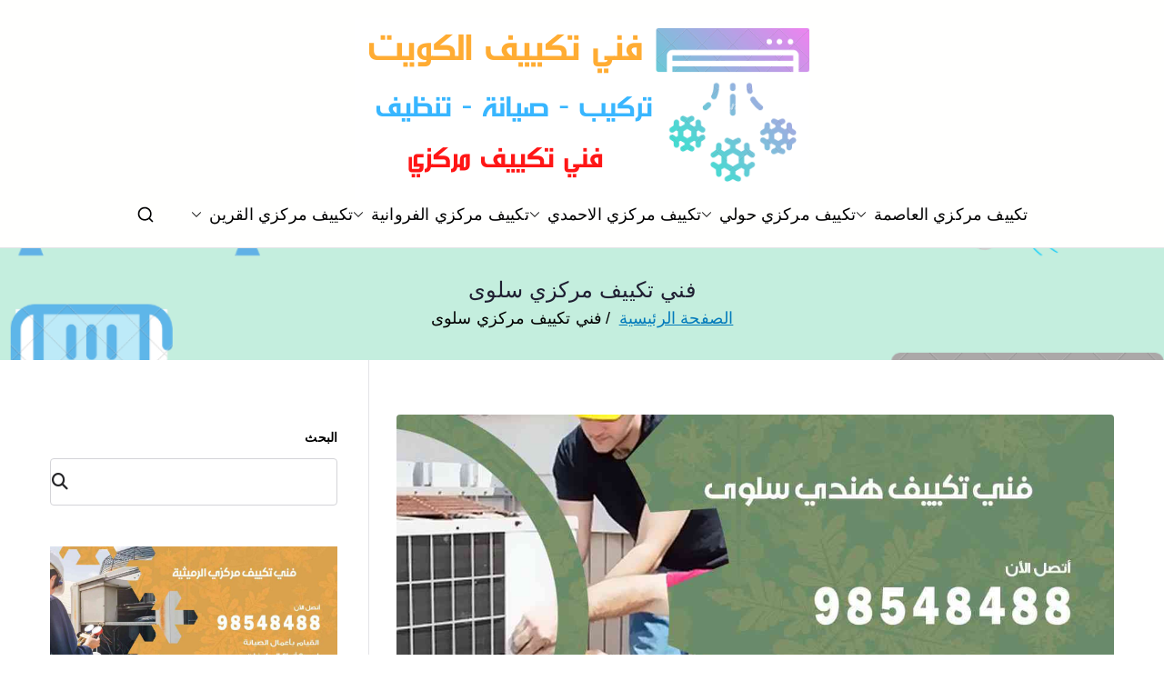

--- FILE ---
content_type: text/html; charset=UTF-8
request_url: https://conditioning.ads-kuwait.net/tag/%D9%81%D9%86%D9%8A-%D8%AA%D9%83%D9%8A%D9%8A%D9%81-%D9%85%D8%B1%D9%83%D8%B2%D9%8A-%D8%B3%D9%84%D9%88%D9%89/
body_size: 16342
content:
<!doctype html> 
<html dir="rtl" lang="ar"> 
<head>
<meta charset="UTF-8">
<script data-cfasync="false">if(navigator.userAgent.match(/MSIE|Internet Explorer/i)||navigator.userAgent.match(/Trident\/7\..*?rv:11/i)){var href=document.location.href;if(!href.match(/[?&]iebrowser/)){if(href.indexOf("?")==-1){if(href.indexOf("#")==-1){document.location.href=href+"?iebrowser=1"}else{document.location.href=href.replace("#","?iebrowser=1#")}}else{if(href.indexOf("#")==-1){document.location.href=href+"&iebrowser=1"}else{document.location.href=href.replace("#","&iebrowser=1#")}}}}</script>
<script data-cfasync="false">class FVMLoader{constructor(e){this.triggerEvents=e,this.eventOptions={passive:!0},this.userEventListener=this.triggerListener.bind(this),this.delayedScripts={normal:[],async:[],defer:[]},this.allJQueries=[]}_addUserInteractionListener(e){this.triggerEvents.forEach(t=>window.addEventListener(t,e.userEventListener,e.eventOptions))}_removeUserInteractionListener(e){this.triggerEvents.forEach(t=>window.removeEventListener(t,e.userEventListener,e.eventOptions))}triggerListener(){this._removeUserInteractionListener(this),"loading"===document.readyState?document.addEventListener("DOMContentLoaded",this._loadEverythingNow.bind(this)):this._loadEverythingNow()}async _loadEverythingNow(){this._runAllDelayedCSS(),this._delayEventListeners(),this._delayJQueryReady(this),this._handleDocumentWrite(),this._registerAllDelayedScripts(),await this._loadScriptsFromList(this.delayedScripts.normal),await this._loadScriptsFromList(this.delayedScripts.defer),await this._loadScriptsFromList(this.delayedScripts.async),await this._triggerDOMContentLoaded(),await this._triggerWindowLoad(),window.dispatchEvent(new Event("wpr-allScriptsLoaded"))}_registerAllDelayedScripts(){document.querySelectorAll("script[type=fvmdelay]").forEach(e=>{e.hasAttribute("src")?e.hasAttribute("async")&&!1!==e.async?this.delayedScripts.async.push(e):e.hasAttribute("defer")&&!1!==e.defer||"module"===e.getAttribute("data-type")?this.delayedScripts.defer.push(e):this.delayedScripts.normal.push(e):this.delayedScripts.normal.push(e)})}_runAllDelayedCSS(){document.querySelectorAll("link[rel=fvmdelay]").forEach(e=>{e.setAttribute("rel","stylesheet")})}async _transformScript(e){return await this._requestAnimFrame(),new Promise(t=>{const n=document.createElement("script");let r;[...e.attributes].forEach(e=>{let t=e.nodeName;"type"!==t&&("data-type"===t&&(t="type",r=e.nodeValue),n.setAttribute(t,e.nodeValue))}),e.hasAttribute("src")?(n.addEventListener("load",t),n.addEventListener("error",t)):(n.text=e.text,t()),e.parentNode.replaceChild(n,e)})}async _loadScriptsFromList(e){const t=e.shift();return t?(await this._transformScript(t),this._loadScriptsFromList(e)):Promise.resolve()}_delayEventListeners(){let e={};function t(t,n){!function(t){function n(n){return e[t].eventsToRewrite.indexOf(n)>=0?"wpr-"+n:n}e[t]||(e[t]={originalFunctions:{add:t.addEventListener,remove:t.removeEventListener},eventsToRewrite:[]},t.addEventListener=function(){arguments[0]=n(arguments[0]),e[t].originalFunctions.add.apply(t,arguments)},t.removeEventListener=function(){arguments[0]=n(arguments[0]),e[t].originalFunctions.remove.apply(t,arguments)})}(t),e[t].eventsToRewrite.push(n)}function n(e,t){let n=e[t];Object.defineProperty(e,t,{get:()=>n||function(){},set(r){e["wpr"+t]=n=r}})}t(document,"DOMContentLoaded"),t(window,"DOMContentLoaded"),t(window,"load"),t(window,"pageshow"),t(document,"readystatechange"),n(document,"onreadystatechange"),n(window,"onload"),n(window,"onpageshow")}_delayJQueryReady(e){let t=window.jQuery;Object.defineProperty(window,"jQuery",{get:()=>t,set(n){if(n&&n.fn&&!e.allJQueries.includes(n)){n.fn.ready=n.fn.init.prototype.ready=function(t){e.domReadyFired?t.bind(document)(n):document.addEventListener("DOMContentLoaded2",()=>t.bind(document)(n))};const t=n.fn.on;n.fn.on=n.fn.init.prototype.on=function(){if(this[0]===window){function e(e){return e.split(" ").map(e=>"load"===e||0===e.indexOf("load.")?"wpr-jquery-load":e).join(" ")}"string"==typeof arguments[0]||arguments[0]instanceof String?arguments[0]=e(arguments[0]):"object"==typeof arguments[0]&&Object.keys(arguments[0]).forEach(t=>{delete Object.assign(arguments[0],{[e(t)]:arguments[0][t]})[t]})}return t.apply(this,arguments),this},e.allJQueries.push(n)}t=n}})}async _triggerDOMContentLoaded(){this.domReadyFired=!0,await this._requestAnimFrame(),document.dispatchEvent(new Event("DOMContentLoaded2")),await this._requestAnimFrame(),window.dispatchEvent(new Event("DOMContentLoaded2")),await this._requestAnimFrame(),document.dispatchEvent(new Event("wpr-readystatechange")),await this._requestAnimFrame(),document.wpronreadystatechange&&document.wpronreadystatechange()}async _triggerWindowLoad(){await this._requestAnimFrame(),window.dispatchEvent(new Event("wpr-load")),await this._requestAnimFrame(),window.wpronload&&window.wpronload(),await this._requestAnimFrame(),this.allJQueries.forEach(e=>e(window).trigger("wpr-jquery-load")),window.dispatchEvent(new Event("wpr-pageshow")),await this._requestAnimFrame(),window.wpronpageshow&&window.wpronpageshow()}_handleDocumentWrite(){const e=new Map;document.write=document.writeln=function(t){const n=document.currentScript,r=document.createRange(),i=n.parentElement;let a=e.get(n);void 0===a&&(a=n.nextSibling,e.set(n,a));const s=document.createDocumentFragment();r.setStart(s,0),s.appendChild(r.createContextualFragment(t)),i.insertBefore(s,a)}}async _requestAnimFrame(){return new Promise(e=>requestAnimationFrame(e))}static run(){const e=new FVMLoader(["keydown","mousemove","touchmove","touchstart","touchend","wheel"]);e._addUserInteractionListener(e)}}FVMLoader.run();</script>
<meta name="viewport" content="width=device-width, initial-scale=1">
<meta name='robots' content='index, follow, max-image-preview:large, max-snippet:-1, max-video-preview:-1' /><title>فني تكييف مركزي سلوى الأرشيف - فني تكييف</title>
<link rel="canonical" href="https://conditioning.ads-kuwait.net/tag/فني-تكييف-مركزي-سلوى/" />
<meta property="og:locale" content="ar_AR" />
<meta property="og:type" content="article" />
<meta property="og:title" content="فني تكييف مركزي سلوى الأرشيف - فني تكييف" />
<meta property="og:url" content="https://conditioning.ads-kuwait.net/tag/فني-تكييف-مركزي-سلوى/" />
<meta property="og:site_name" content="فني تكييف" />
<meta name="twitter:card" content="summary_large_image" />
<script type="application/ld+json" class="yoast-schema-graph">{"@context":"https://schema.org","@graph":[{"@type":"CollectionPage","@id":"https://conditioning.ads-kuwait.net/tag/%d9%81%d9%86%d9%8a-%d8%aa%d9%83%d9%8a%d9%8a%d9%81-%d9%85%d8%b1%d9%83%d8%b2%d9%8a-%d8%b3%d9%84%d9%88%d9%89/","url":"https://conditioning.ads-kuwait.net/tag/%d9%81%d9%86%d9%8a-%d8%aa%d9%83%d9%8a%d9%8a%d9%81-%d9%85%d8%b1%d9%83%d8%b2%d9%8a-%d8%b3%d9%84%d9%88%d9%89/","name":"فني تكييف مركزي سلوى الأرشيف - فني تكييف","isPartOf":{"@id":"/#website"},"primaryImageOfPage":{"@id":"https://conditioning.ads-kuwait.net/tag/%d9%81%d9%86%d9%8a-%d8%aa%d9%83%d9%8a%d9%8a%d9%81-%d9%85%d8%b1%d9%83%d8%b2%d9%8a-%d8%b3%d9%84%d9%88%d9%89/#primaryimage"},"image":{"@id":"https://conditioning.ads-kuwait.net/tag/%d9%81%d9%86%d9%8a-%d8%aa%d9%83%d9%8a%d9%8a%d9%81-%d9%85%d8%b1%d9%83%d8%b2%d9%8a-%d8%b3%d9%84%d9%88%d9%89/#primaryimage"},"thumbnailUrl":"https://conditioning.ads-kuwait.net/wp-content/uploads/sites/16/2020/10/فني-تكييف-هندي-سلوى.jpg","breadcrumb":{"@id":"https://conditioning.ads-kuwait.net/tag/%d9%81%d9%86%d9%8a-%d8%aa%d9%83%d9%8a%d9%8a%d9%81-%d9%85%d8%b1%d9%83%d8%b2%d9%8a-%d8%b3%d9%84%d9%88%d9%89/#breadcrumb"},"inLanguage":"ar"},{"@type":"ImageObject","inLanguage":"ar","@id":"https://conditioning.ads-kuwait.net/tag/%d9%81%d9%86%d9%8a-%d8%aa%d9%83%d9%8a%d9%8a%d9%81-%d9%85%d8%b1%d9%83%d8%b2%d9%8a-%d8%b3%d9%84%d9%88%d9%89/#primaryimage","url":"https://conditioning.ads-kuwait.net/wp-content/uploads/sites/16/2020/10/فني-تكييف-هندي-سلوى.jpg","contentUrl":"https://conditioning.ads-kuwait.net/wp-content/uploads/sites/16/2020/10/فني-تكييف-هندي-سلوى.jpg","width":1200,"height":675,"caption":"فني تكييف هندي سلوى"},{"@type":"BreadcrumbList","@id":"https://conditioning.ads-kuwait.net/tag/%d9%81%d9%86%d9%8a-%d8%aa%d9%83%d9%8a%d9%8a%d9%81-%d9%85%d8%b1%d9%83%d8%b2%d9%8a-%d8%b3%d9%84%d9%88%d9%89/#breadcrumb","itemListElement":[{"@type":"ListItem","position":1,"name":"فني تكييف","item":"https://conditioning.ads-kuwait.net/"},{"@type":"ListItem","position":2,"name":"فني تكييف مركزي سلوى"}]},{"@type":"WebSite","@id":"/#website","url":"/","name":"فني تكييف","description":"فني تكييف مركزي الكويت","publisher":{"@id":"/#organization"},"alternateName":"فني تكييف الكويت","potentialAction":[{"@type":"SearchAction","target":{"@type":"EntryPoint","urlTemplate":"/?s={search_term_string}"},"query-input":{"@type":"PropertyValueSpecification","valueRequired":true,"valueName":"search_term_string"}}],"inLanguage":"ar"},{"@type":"Organization","@id":"/#organization","name":"فني تكييف","alternateName":"فني تكييف الكويت","url":"/","logo":{"@type":"ImageObject","inLanguage":"ar","@id":"/#/schema/logo/image/","url":"https://conditioning.ads-kuwait.net/wp-content/uploads/sites/16/2020/10/فني-تكييف-الكويت.png","contentUrl":"https://conditioning.ads-kuwait.net/wp-content/uploads/sites/16/2020/10/فني-تكييف-الكويت.png","width":500,"height":200,"caption":"فني تكييف"},"image":{"@id":"/#/schema/logo/image/"}}]}</script>
<link rel="alternate" type="application/rss+xml" title="فني تكييف &laquo; الخلاصة" href="https://conditioning.ads-kuwait.net/feed/" />
<link rel="alternate" type="application/rss+xml" title="فني تكييف &laquo; خلاصة التعليقات" href="https://conditioning.ads-kuwait.net/comments/feed/" />
<link rel="alternate" type="application/rss+xml" title="فني تكييف &laquo; فني تكييف مركزي سلوى خلاصة الوسوم" href="https://conditioning.ads-kuwait.net/tag/%d9%81%d9%86%d9%8a-%d8%aa%d9%83%d9%8a%d9%8a%d9%81-%d9%85%d8%b1%d9%83%d8%b2%d9%8a-%d8%b3%d9%84%d9%88%d9%89/feed/" /> 
<link rel="profile" href="https://gmpg.org/xfn/11"> 
<style id='wp-img-auto-sizes-contain-inline-css' type='text/css' media="all">img:is([sizes=auto i],[sizes^="auto," i]){contain-intrinsic-size:3000px 1500px} /*# sourceURL=wp-img-auto-sizes-contain-inline-css */</style> 
<link rel='stylesheet' id='catch-infinite-scroll-css' href='https://conditioning.ads-kuwait.net/wp-content/plugins/catch-infinite-scroll/public/css/catch-infinite-scroll-public.css?ver=2.0.8' type='text/css' media='all' /> 
<link rel='stylesheet' id='dashicons-css' href='https://conditioning.ads-kuwait.net/wp-includes/css/dashicons.min.css?ver=6.9' type='text/css' media='all' /> 
<link rel='stylesheet' id='everest-forms-general-rtl-css' href='https://conditioning.ads-kuwait.net/wp-content/plugins/everest-forms/assets/css/everest-forms-rtl.css?ver=3.4.1' type='text/css' media='all' /> 
<link rel='stylesheet' id='jquery-intl-tel-input-css' href='https://conditioning.ads-kuwait.net/wp-content/plugins/everest-forms/assets/css/intlTelInput.css?ver=3.4.1' type='text/css' media='all' /> 
<link rel='stylesheet' id='kk-star-ratings-css' href='https://conditioning.ads-kuwait.net/wp-content/plugins/kk-star-ratings/src/core/public/css/kk-star-ratings.min.css?ver=5.4.10.3' type='text/css' media='all' /> 
<link rel='stylesheet' id='font-awesome-all-css' href='https://conditioning.ads-kuwait.net/wp-content/themes/zakra/inc/customizer/customind/assets/fontawesome/v6/css/all.min.css?ver=6.2.4' type='text/css' media='all' /> 
<link rel='stylesheet' id='zakra-style-rtl-css' href='https://conditioning.ads-kuwait.net/wp-content/themes/zakra/style-rtl.css?ver=4.2.0' type='text/css' media='all' /> 
<style id='zakra-style-inline-css' type='text/css' media="all">.zak-header-builder .zak-header-top-row{background-color:#18181B;}.zak-header-builder .zak-main-nav{border-bottom-color:#e9ecef;}.zak-header-builder .zak-secondary-nav{border-bottom-color:#e9ecef;}.zak-header-builder .zak-tertiary-menu{border-bottom-color:#e9ecef;}.zak-header-builder .zak-header-buttons .zak-header-button .zak-button{background-color:#027abb;}.zak-footer-builder .zak-footer-bottom-row{background-color:#18181B;}.zak-footer-builder .zak-footer-bottom-row{border-color:#3F3F46;}.zak-footer-builder .zak-footer-bottom-row{color:#fafafa;}.zak-header-builder, .zak-header-sticky-wrapper .sticky-header{border-color:#E4E4E7;}.zak-footer-builder .zak-footer-main-row ul li{border-bottom-color:#e9ecef;}:root{--top-grid-columns: 4; --main-grid-columns: 4; --bottom-grid-columns: 1; } .zak-footer-builder .zak-bottom-row{justify-items: center;} .zak-footer-builder .zak-footer-main-row .widget-title, .zak-footer-builder .zak-footer-main-row h1, .zak-footer-builder .zak-footer-main-row h2, .zak-footer-builder .zak-footer-main-row h3, .zak-footer-builder .zak-footer-main-row h4, .zak-footer-builder .zak-footer-main-row h5, .zak-footer-builder .zak-footer-main-row h6{color:#000000;}.zak-footer-builder .zak-footer-bottom-row .zak-footer-col{flex-direction: column;}.zak-footer-builder .zak-footer-main-row .zak-footer-col{flex-direction: column;}.zak-footer-builder .zak-footer-top-row .zak-footer-col{flex-direction: column;}.zak-footer-builder .zak-copyright{text-align: center;}.zak-footer-builder .zak-footer-nav{display: flex; justify-content: center;}.zak-footer-builder .zak-footer-nav-2{display: flex; justify-content: center;}.zak-footer-builder .zak-html-1{text-align: center;}.zak-footer-builder .zak-html-2{text-align: center;}.zak-footer-builder .footer-social-icons{text-align: ;}.zak-footer-builder .widget-footer-sidebar-1{text-align: ;}.zak-footer-builder .widget-footer-sidebar-2{text-align: ;}.zak-footer-builder .widget-footer-sidebar-3{text-align: ;}.zak-footer-builder .widget-footer-sidebar-4{text-align: ;}.zak-footer-builder .widget-footer-bar-col-1-sidebar{text-align: ;}.zak-footer-builder .widget-footer-bar-col-2-sidebar{text-align: ;} :root{--zakra-color-1: #027ABB;--zakra-color-2: #015EA0;--zakra-color-3: #FFFFFF;--zakra-color-4: #F6FEFC;--zakra-color-5: #181818;--zakra-color-6: #1F1F32;--zakra-color-7: #3F3F46;--zakra-color-8: #FFFFFF;--zakra-color-9: #E4E4E7;}@media screen and (min-width: 768px) {.zak-primary{width:70%;}}a:hover, a:focus, .zak-primary-nav ul li:hover > a, .zak-primary-nav ul .current_page_item > a, .zak-entry-summary a, .zak-entry-meta a, .zak-post-content .zak-entry-footer a:hover, .pagebuilder-content a, .zak-style-2 .zak-entry-meta span, .zak-style-2 .zak-entry-meta a, .entry-title:hover a, .zak-breadcrumbs .trail-items a, .breadcrumbs .trail-items a, .entry-content a, .edit-link a, .zak-footer-bar a:hover, .widget li a, #comments .comment-content a, #comments .reply, button:hover, .zak-button:hover, .zak-entry-footer .edit-link a, .zak-header-action .yith-wcwl-items-count .yith-wcwl-icon span, .pagebuilder-content a, .zak-entry-footer a, .zak-header-buttons .zak-header-button--2 .zak-button, .zak-header-buttons .zak-header-button .zak-button:hover, .woocommerce-cart .coupon button.button{color:#027abb;}.zak-post-content .entry-button:hover .zak-icon, .zak-error-404 .zak-button:hover svg, .zak-style-2 .zak-entry-meta span .zak-icon, .entry-button .zak-icon{fill:#027abb;}blockquote, .wp-block-quote, button, input[type="button"], input[type="reset"], input[type="submit"], .wp-block-button .wp-block-button__link, blockquote.has-text-align-right, .wp-block-quote.has-text-align-right, button:hover, .wp-block-button .wp-block-button__link:hover, .zak-button:hover, .zak-header-buttons .zak-header-button .zak-button, .zak-header-buttons .zak-header-button.zak-header-button--2 .zak-button, .zak-header-buttons .zak-header-button .zak-button:hover, .woocommerce-cart .coupon button.button, .woocommerce-cart .actions > button.button{border-color:#027abb;}.zak-primary-nav.zak-layout-1-style-2 > ul > li.current_page_item > a::before, .zak-primary-nav.zak-layout-1-style-2 > ul a:hover::before, .zak-primary-nav.zak-layout-1-style-2 > ul > li.current-menu-item > a::before, .zak-primary-nav.zak-layout-1-style-3 > ul > li.current_page_item > a::before, .zak-primary-nav.zak-layout-1-style-3 > ul > li.current-menu-item > a::before, .zak-primary-nav.zak-layout-1-style-4 > ul > li.current_page_item > a::before, .zak-primary-nav.zak-layout-1-style-4 > ul > li.current-menu-item > a::before, .zak-scroll-to-top:hover, button, input[type="button"], input[type="reset"], input[type="submit"], .zak-header-buttons .zak-header-button--1 .zak-button, .wp-block-button .wp-block-button__link, .zak-menu-item-cart .cart-page-link .count, .widget .wp-block-heading::before, #comments .comments-title::before, #comments .comment-reply-title::before, .widget .widget-title::before, .zak-footer-builder .zak-footer-main-row .widget .wp-block-heading::before, .zak-footer-builder .zak-footer-top-row .widget .wp-block-heading::before, .zak-footer-builder .zak-footer-bottom-row .widget .wp-block-heading::before, .zak-footer-builder .zak-footer-main-row .widget .widget-title::before, .zak-footer-builder .zak-footer-top-row .widget .widget-title::before, .zak-footer-builder .zak-footer-bottom-row .widget .widget-title::before, .woocommerce-cart .actions .coupon button.button:hover, .woocommerce-cart .actions > button.button, .woocommerce-cart .actions > button.button:hover{background-color:#027abb;}button, input[type="button"], input[type="reset"], input[type="submit"], .wp-block-button .wp-block-button__link, .zak-button{border-color:#027abb;background-color:#027abb;}body, .woocommerce-ordering select{color:#000000;}.zak-header, .zak-post, .zak-secondary, .zak-footer-bar, .zak-primary-nav .sub-menu, .zak-primary-nav .sub-menu li, .posts-navigation, #comments, .post-navigation, blockquote, .wp-block-quote, .zak-posts .zak-post, .zak-content-area--boxed .widget{border-color:#E4E4E7;}hr .zak-container--separate, {background-color:#E4E4E7;}.entry-content a{color:rgb(38,155,209);}.zak-entry-footer a:hover, .entry-button:hover, .zak-entry-footer a:hover, .entry-content a:hover, .pagebuilder-content a:hover, .pagebuilder-content a:hover{color:rgb(30,123,166);}.entry-button:hover .zak-icon{fill:rgb(30,123,166);}body{font-family:default;font-weight:400;font-size:18px;line-height:1.8;}h1, h2, h3, h4, h5, h6{font-family:-apple-system, blinkmacsystemfont, segoe ui, roboto, oxygen-sans, ubuntu, cantarell, helvetica neue, helvetica, arial, sans-serif;font-weight:500;line-height:1.3;}h1{font-family:default;font-weight:500;font-size:3.6rem;line-height:1.3;}h2{font-family:default;font-weight:500;font-size:3.24rem;line-height:1.3;}h3{font-family:default;font-weight:500;font-size:2.88rem;line-height:1.3;}h4{font-family:default;font-weight:500;font-size:2.52rem;line-height:1.3;}h5{font-family:default;font-weight:500;font-size:1.89072rem;line-height:1.3;}h6{font-family:default;font-weight:500;font-size:1.62rem;line-height:1.3;}button, input[type="button"], input[type="reset"], input[type="submit"], #infinite-handle span, .wp-block-button .wp-block-button__link{background-color:#027abb;}.site-title{color:#blank;}.zak-header .zak-top-bar{background-color:#e9ecef;background-size:contain;}.zak-header .zak-main-header{background-color:#fffffe;background-size:contain;}.zak-header-buttons .zak-header-button.zak-header-button--1 .zak-button{background-color:#027abb;}.zak-header .main-navigation{border-bottom-color:#e9ecef;}.zak-page-header, .zak-container--separate .zak-page-header{background-color:#ffffff;background-image:url(https://conditioning.ads-kuwait.net/wp-content/uploads/sites/16/2020/10/cover.png);background-position:center center;background-size:cover;}.zak-page-header .breadcrumb-trail ul li a:hover {color:#027abb;}.zak-footer-cols{background-color:#ffffff;}.zak-footer .zak-footer-cols .widget-title, .zak-footer-cols h1, .zak-footer-cols h2, .zak-footer-cols h3, .zak-footer-cols h4, .zak-footer-cols h5, .zak-footer-cols h6{color:#000000;}.zak-footer .zak-footer-cols, .zak-footer .zak-footer-cols p{color:#000000;}.zak-footer .zak-footer-cols a, .zak-footer-col .widget ul a{color:#000000;}.zak-footer-cols{border-top-color:#e9ecef;}.zak-footer-cols ul li{border-bottom-color:#e9ecef;}.zak-footer-bar{background-color:#ffffff;}.zak-footer-bar{color:#000000;}.zak-footer-bar{border-top-color:#3f3f46;}.zak-scroll-to-top:hover{background-color:#1e7ba6;}:root {--e-global-color-zakracolor1: #027ABB;--e-global-color-zakracolor2: #015EA0;--e-global-color-zakracolor3: #FFFFFF;--e-global-color-zakracolor4: #F6FEFC;--e-global-color-zakracolor5: #181818;--e-global-color-zakracolor6: #1F1F32;--e-global-color-zakracolor7: #3F3F46;--e-global-color-zakracolor8: #FFFFFF;--e-global-color-zakracolor9: #E4E4E7;} /*# sourceURL=zakra-style-inline-css */</style> 
<link rel='stylesheet' id='tablepress-default-css' href='https://conditioning.ads-kuwait.net/wp-content/plugins/tablepress/css/build/default-rtl.css?ver=3.2.6' type='text/css' media='all' /> 
<link rel='stylesheet' id='elementor-frontend-css' href='https://conditioning.ads-kuwait.net/wp-content/plugins/elementor/assets/css/frontend.min.css?ver=3.34.2' type='text/css' media='all' /> 
<link rel='stylesheet' id='eael-general-css' href='https://conditioning.ads-kuwait.net/wp-content/plugins/essential-addons-for-elementor-lite/assets/front-end/css/view/general.min.css?ver=6.5.8' type='text/css' media='all' /> 
<link rel='stylesheet' id='call-now-button-modern-style-css' href='https://conditioning.ads-kuwait.net/wp-content/plugins/call-now-button/resources/style/modern.css?ver=1.5.5' type='text/css' media='all' /> 
<script type="14aece43f7f850179e46c395-text/javascript" src="https://conditioning.ads-kuwait.net/wp-includes/js/jquery/jquery.min.js?ver=3.7.1" id="jquery-core-js"></script>
<script type="14aece43f7f850179e46c395-text/javascript" id="catch-infinite-scroll-js-extra">
/* <![CDATA[ */
var selector = {"jetpack_enabled":"","image":"https://conditioning.ads-kuwait.net/wp-content/plugins/catch-infinite-scroll/image/loader.gif","load_more_text":"Load More","finish_text":"\u0644\u0627 \u0645\u0632\u064a\u062f \u0645\u0646 \u0627\u0644\u062e\u062f\u0645\u0627\u062a","event":"scroll","navigationSelector":"nav.navigation, nav#nav-below","nextSelector":"nav.navigation .nav-links a.next, nav.navigation .nav-links .nav-previous a, nav#nav-below .nav-previous a","contentSelector":"#content","itemSelector":"article.status-publish","type":"post","theme":"zakra"};
//# sourceURL=catch-infinite-scroll-js-extra
/* ]]> */
</script>
<script type="14aece43f7f850179e46c395-text/javascript">var daim_ajax_url = "https://conditioning.ads-kuwait.net/wp-admin/admin-ajax.php";var daim_nonce = "e292412caf";</script>
<style media="all">.e-con.e-parent:nth-of-type(n+4):not(.e-lazyloaded):not(.e-no-lazyload), .e-con.e-parent:nth-of-type(n+4):not(.e-lazyloaded):not(.e-no-lazyload) * { background-image: none !important; } @media screen and (max-height: 1024px) { .e-con.e-parent:nth-of-type(n+3):not(.e-lazyloaded):not(.e-no-lazyload), .e-con.e-parent:nth-of-type(n+3):not(.e-lazyloaded):not(.e-no-lazyload) * { background-image: none !important; } } @media screen and (max-height: 640px) { .e-con.e-parent:nth-of-type(n+2):not(.e-lazyloaded):not(.e-no-lazyload), .e-con.e-parent:nth-of-type(n+2):not(.e-lazyloaded):not(.e-no-lazyload) * { background-image: none !important; } }</style> 
<style type="text/css" media="all">.site-title { position: absolute; clip: rect(1px, 1px, 1px, 1px); } .site-description { position: absolute; clip: rect(1px, 1px, 1px, 1px); }</style> 
<link rel="icon" href="https://conditioning.ads-kuwait.net/wp-content/uploads/sites/16/2020/10/fav-300x300.png" sizes="192x192" /> 
<style type="text/css" id="wp-custom-css" media="all">a { font-size:18px; } .ez-toc-toggle #item { display: none; }</style> 
</head>
<body data-rsssl=1 class="rtl archive tag tag-173 wp-custom-logo wp-theme-zakra everest-forms-no-js hfeed zak-site-layout--contained zak-site-layout--right zak-container--wide zak-content-area--bordered has-page-header has-breadcrumbs elementor-default elementor-kit-4"> <div id="page" class="zak-site"> <a class="skip-link screen-reader-text" href="#zak-content">تخطى إلى المحتوى</a> <header id="zak-masthead" class="zak-header zak-layout-1 zak-layout-1-style-2"> <div class="zak-main-header"> <div class="zak-container"> <div class="zak-row"> <div class="zak-header-col zak-header-col--1"> <div class="site-branding"> <a href="https://conditioning.ads-kuwait.net/" class="custom-logo-link" rel="home"><img fetchpriority="high" width="500" height="200" src="https://conditioning.ads-kuwait.net/wp-content/uploads/sites/16/2020/10/فني-تكييف-الكويت.png" class="custom-logo" alt="فني تكييف الكويت" decoding="async" srcset="https://conditioning.ads-kuwait.net/wp-content/uploads/sites/16/2020/10/فني-تكييف-الكويت.png 1x, https://conditioning.ads-kuwait.net/wp-content/uploads/sites/16/2020/10/فني-تكييف-الكويت.png 2x" sizes="(max-width: 500px) 100vw, 500px" /></a> <div class="site-info-wrap"> <p class="site-title"> <a href="https://conditioning.ads-kuwait.net/" rel="home">فني تكييف</a> </p> <p class="site-description">فني تكييف مركزي الكويت</p> </div> </div> </div> <div class="zak-header-col zak-header-col--2"> <nav id="zak-primary-nav" class="zak-main-nav main-navigation zak-primary-nav zak-layout-1 zak-layout-1-style-1"> <ul id="zak-primary-menu" class="zak-primary-menu"><li id="menu-item-1817" class="menu-item menu-item-type-post_type menu-item-object-post menu-item-has-children menu-item-1817"><a href="https://conditioning.ads-kuwait.net/%d9%81%d9%86%d9%8a-%d8%aa%d9%83%d9%8a%d9%8a%d9%81-%d9%85%d8%b1%d9%83%d8%b2%d9%8a-%d8%a7%d9%84%d8%b9%d8%a7%d8%b5%d9%85%d8%a9/">تكييف مركزي العاصمة<span role="button" tabindex="0" class="zak-submenu-toggle" onkeypress="if (!window.__cfRLUnblockHandlers) return false; " data-cf-modified-14aece43f7f850179e46c395-=""><svg class="zak-icon zak-dropdown-icon" xmlns="http://www.w3.org/2000/svg" xml:space="preserve" viewBox="0 0 24 24"><path d="M12 17.5c-.3 0-.5-.1-.7-.3l-9-9c-.4-.4-.4-1 0-1.4s1-.4 1.4 0l8.3 8.3 8.3-8.3c.4-.4 1-.4 1.4 0s.4 1 0 1.4l-9 9c-.2.2-.4.3-.7.3z"/></svg></span></a> <ul class="sub-menu"> <li id="menu-item-1818" class="menu-item menu-item-type-post_type menu-item-object-post menu-item-1818"><a href="https://conditioning.ads-kuwait.net/%d9%81%d9%86%d9%8a-%d8%aa%d9%83%d9%8a%d9%8a%d9%81-%d9%85%d8%b1%d9%83%d8%b2%d9%8a-%d8%a7%d9%84%d9%82%d8%a7%d8%af%d8%b3%d9%8a%d8%a9/">فني تكييف مركزي القادسية</a></li> <li id="menu-item-1819" class="menu-item menu-item-type-post_type menu-item-object-post menu-item-1819"><a href="https://conditioning.ads-kuwait.net/%d9%81%d9%86%d9%8a-%d8%aa%d9%83%d9%8a%d9%8a%d9%81-%d9%85%d8%b1%d9%83%d8%b2%d9%8a-%d8%a7%d9%84%d8%b9%d8%af%d9%8a%d9%84%d9%8a%d8%a9/">فني تكييف مركزي العديلية</a></li> <li id="menu-item-1820" class="menu-item menu-item-type-post_type menu-item-object-post menu-item-1820"><a href="https://conditioning.ads-kuwait.net/%d9%81%d9%86%d9%8a-%d8%aa%d9%83%d9%8a%d9%8a%d9%81-%d9%85%d8%b1%d9%83%d8%b2%d9%8a-%d8%a7%d9%84%d8%af%d8%b9%d9%8a%d8%a9/">فني تكييف مركزي الدعية</a></li> <li id="menu-item-1821" class="menu-item menu-item-type-post_type menu-item-object-post menu-item-1821"><a href="https://conditioning.ads-kuwait.net/%d9%81%d9%86%d9%8a-%d8%aa%d9%83%d9%8a%d9%8a%d9%81-%d9%85%d8%b1%d9%83%d8%b2%d9%8a-%d8%a7%d9%84%d9%8a%d8%b1%d9%85%d9%88%d9%83/">فني تكييف مركزي اليرموك</a></li> <li id="menu-item-1822" class="menu-item menu-item-type-post_type menu-item-object-post menu-item-1822"><a href="https://conditioning.ads-kuwait.net/%d9%81%d9%86%d9%8a-%d8%aa%d9%83%d9%8a%d9%8a%d9%81-%d9%85%d8%b1%d9%83%d8%b2%d9%8a-%d8%a7%d9%84%d8%b3%d8%b1%d8%a9/">فني تكييف مركزي السرة</a></li> <li id="menu-item-2482" class="menu-item menu-item-type-post_type menu-item-object-page menu-item-2482"><a href="https://conditioning.ads-kuwait.net/%d8%aa%d8%b5%d9%84%d9%8a%d8%ad-%d8%ab%d9%84%d8%a7%d8%ac%d8%a7%d8%aa/">تصليح ثلاجات</a></li> </ul> </li> <li id="menu-item-1823" class="menu-item menu-item-type-post_type menu-item-object-post menu-item-has-children menu-item-1823"><a href="https://conditioning.ads-kuwait.net/%d9%81%d9%86%d9%8a-%d8%aa%d9%83%d9%8a%d9%8a%d9%81-%d9%85%d8%b1%d9%83%d8%b2%d9%8a-%d8%ad%d9%88%d9%84%d9%8a/">تكييف مركزي حولي<span role="button" tabindex="0" class="zak-submenu-toggle" onkeypress="if (!window.__cfRLUnblockHandlers) return false; " data-cf-modified-14aece43f7f850179e46c395-=""><svg class="zak-icon zak-dropdown-icon" xmlns="http://www.w3.org/2000/svg" xml:space="preserve" viewBox="0 0 24 24"><path d="M12 17.5c-.3 0-.5-.1-.7-.3l-9-9c-.4-.4-.4-1 0-1.4s1-.4 1.4 0l8.3 8.3 8.3-8.3c.4-.4 1-.4 1.4 0s.4 1 0 1.4l-9 9c-.2.2-.4.3-.7.3z"/></svg></span></a> <ul class="sub-menu"> <li id="menu-item-1824" class="menu-item menu-item-type-post_type menu-item-object-post menu-item-1824"><a href="https://conditioning.ads-kuwait.net/%d9%81%d9%86%d9%8a-%d8%aa%d9%83%d9%8a%d9%8a%d9%81-%d9%85%d8%b1%d9%83%d8%b2%d9%8a-%d8%a7%d9%84%d8%b3%d8%a7%d9%84%d9%85%d9%8a%d8%a9/">فني تكييف مركزي السالمية</a></li> <li id="menu-item-1825" class="menu-item menu-item-type-post_type menu-item-object-post menu-item-1825"><a href="https://conditioning.ads-kuwait.net/%d9%81%d9%86%d9%8a-%d8%aa%d9%83%d9%8a%d9%8a%d9%81-%d9%85%d8%b1%d9%83%d8%b2%d9%8a-%d8%ac%d9%86%d9%88%d8%a8-%d8%a7%d9%84%d8%b3%d8%b1%d8%a9/">فني تكييف مركزي جنوب السرة</a></li> <li id="menu-item-1826" class="menu-item menu-item-type-post_type menu-item-object-post menu-item-1826"><a href="https://conditioning.ads-kuwait.net/%d9%81%d9%86%d9%8a-%d8%aa%d9%83%d9%8a%d9%8a%d9%81-%d9%85%d8%b1%d9%83%d8%b2%d9%8a-%d8%b3%d9%84%d9%88%d9%89/">فني تكييف مركزي سلوى</a></li> <li id="menu-item-1827" class="menu-item menu-item-type-post_type menu-item-object-post menu-item-1827"><a href="https://conditioning.ads-kuwait.net/%d9%81%d9%86%d9%8a-%d8%aa%d9%83%d9%8a%d9%8a%d9%81-%d9%85%d8%b1%d9%83%d8%b2%d9%8a-%d8%a7%d9%84%d8%b2%d9%87%d8%b1%d8%a7%d8%a1/">فني تكييف مركزي الزهراء</a></li> <li id="menu-item-1828" class="menu-item menu-item-type-post_type menu-item-object-post menu-item-1828"><a href="https://conditioning.ads-kuwait.net/%d9%81%d9%86%d9%8a-%d8%aa%d9%83%d9%8a%d9%8a%d9%81-%d9%85%d8%b1%d9%83%d8%b2%d9%8a-%d8%ad%d8%b7%d9%8a%d9%86/">فني تكييف مركزي حطين</a></li> </ul> </li> <li id="menu-item-1829" class="menu-item menu-item-type-post_type menu-item-object-post menu-item-has-children menu-item-1829"><a href="https://conditioning.ads-kuwait.net/%d9%81%d9%86%d9%8a-%d8%aa%d9%83%d9%8a%d9%8a%d9%81-%d9%85%d8%b1%d9%83%d8%b2%d9%8a-%d8%a7%d9%84%d8%a7%d8%ad%d9%85%d8%af%d9%8a/">تكييف مركزي الاحمدي<span role="button" tabindex="0" class="zak-submenu-toggle" onkeypress="if (!window.__cfRLUnblockHandlers) return false; " data-cf-modified-14aece43f7f850179e46c395-=""><svg class="zak-icon zak-dropdown-icon" xmlns="http://www.w3.org/2000/svg" xml:space="preserve" viewBox="0 0 24 24"><path d="M12 17.5c-.3 0-.5-.1-.7-.3l-9-9c-.4-.4-.4-1 0-1.4s1-.4 1.4 0l8.3 8.3 8.3-8.3c.4-.4 1-.4 1.4 0s.4 1 0 1.4l-9 9c-.2.2-.4.3-.7.3z"/></svg></span></a> <ul class="sub-menu"> <li id="menu-item-1830" class="menu-item menu-item-type-post_type menu-item-object-post menu-item-1830"><a href="https://conditioning.ads-kuwait.net/%d9%81%d9%86%d9%8a-%d8%aa%d9%83%d9%8a%d9%8a%d9%81-%d9%85%d8%b1%d9%83%d8%b2%d9%8a-%d8%a7%d9%84%d9%81%d8%ad%d9%8a%d8%ad%d9%8a%d9%84/">فني تكييف مركزي الفحيحيل</a></li> <li id="menu-item-1831" class="menu-item menu-item-type-post_type menu-item-object-post menu-item-1831"><a href="https://conditioning.ads-kuwait.net/%d9%81%d9%86%d9%8a-%d8%aa%d9%83%d9%8a%d9%8a%d9%81-%d9%85%d8%b1%d9%83%d8%b2%d9%8a-%d8%a7%d9%84%d9%85%d9%86%d9%82%d9%81/">فني تكييف مركزي المنقف</a></li> <li id="menu-item-1832" class="menu-item menu-item-type-post_type menu-item-object-post menu-item-1832"><a href="https://conditioning.ads-kuwait.net/%d9%81%d9%86%d9%8a-%d8%aa%d9%83%d9%8a%d9%8a%d9%81-%d9%85%d8%b1%d9%83%d8%b2%d9%8a-%d8%a7%d9%84%d9%85%d9%86%d8%b7%d9%82%d8%a9-%d8%a7%d9%84%d8%b9%d8%a7%d8%b4%d8%b1%d8%a9/">فني تكييف مركزي المنطقة العاشرة</a></li> <li id="menu-item-1833" class="menu-item menu-item-type-post_type menu-item-object-post menu-item-1833"><a href="https://conditioning.ads-kuwait.net/%d9%81%d9%86%d9%8a-%d8%aa%d9%83%d9%8a%d9%8a%d9%81-%d9%85%d8%b1%d9%83%d8%b2%d9%8a-%d8%a7%d9%84%d9%81%d9%86%d8%b7%d8%a7%d8%b3/">فني تكييف مركزي الفنطاس</a></li> <li id="menu-item-1834" class="menu-item menu-item-type-post_type menu-item-object-post menu-item-1834"><a href="https://conditioning.ads-kuwait.net/%d9%81%d9%86%d9%8a-%d8%aa%d9%83%d9%8a%d9%8a%d9%81-%d9%85%d8%b1%d9%83%d8%b2%d9%8a-%d8%a7%d9%84%d8%b9%d9%82%d9%8a%d9%84%d8%a9/">فني تكييف مركزي العقيلة</a></li> </ul> </li> <li id="menu-item-1835" class="menu-item menu-item-type-post_type menu-item-object-post menu-item-has-children menu-item-1835"><a href="https://conditioning.ads-kuwait.net/%d9%81%d9%86%d9%8a-%d8%aa%d9%83%d9%8a%d9%8a%d9%81-%d9%85%d8%b1%d9%83%d8%b2%d9%8a-%d8%a7%d9%84%d9%81%d8%b1%d9%88%d8%a7%d9%86%d9%8a%d8%a9/">تكييف مركزي الفروانية<span role="button" tabindex="0" class="zak-submenu-toggle" onkeypress="if (!window.__cfRLUnblockHandlers) return false; " data-cf-modified-14aece43f7f850179e46c395-=""><svg class="zak-icon zak-dropdown-icon" xmlns="http://www.w3.org/2000/svg" xml:space="preserve" viewBox="0 0 24 24"><path d="M12 17.5c-.3 0-.5-.1-.7-.3l-9-9c-.4-.4-.4-1 0-1.4s1-.4 1.4 0l8.3 8.3 8.3-8.3c.4-.4 1-.4 1.4 0s.4 1 0 1.4l-9 9c-.2.2-.4.3-.7.3z"/></svg></span></a> <ul class="sub-menu"> <li id="menu-item-1836" class="menu-item menu-item-type-post_type menu-item-object-post menu-item-1836"><a href="https://conditioning.ads-kuwait.net/%d9%81%d9%86%d9%8a-%d8%aa%d9%83%d9%8a%d9%8a%d9%81-%d9%85%d8%b1%d9%83%d8%b2%d9%8a-%d8%a7%d9%84%d8%a7%d9%86%d8%af%d9%84%d8%b3/">فني تكييف مركزي الاندلس</a></li> <li id="menu-item-1837" class="menu-item menu-item-type-post_type menu-item-object-post menu-item-1837"><a href="https://conditioning.ads-kuwait.net/%d9%81%d9%86%d9%8a-%d8%aa%d9%83%d9%8a%d9%8a%d9%81-%d9%85%d8%b1%d9%83%d8%b2%d9%8a-%d8%a7%d9%84%d9%81%d8%b1%d8%af%d9%88%d8%b3/">فني تكييف مركزي الفردوس</a></li> <li id="menu-item-1838" class="menu-item menu-item-type-post_type menu-item-object-post menu-item-1838"><a href="https://conditioning.ads-kuwait.net/%d9%81%d9%86%d9%8a-%d8%aa%d9%83%d9%8a%d9%8a%d9%81-%d9%85%d8%b1%d9%83%d8%b2%d9%8a-%d8%ac%d9%84%d9%8a%d8%a8-%d8%a7%d9%84%d8%b4%d9%8a%d9%88%d8%ae/">فني تكييف مركزي جليب الشيوخ</a></li> <li id="menu-item-1839" class="menu-item menu-item-type-post_type menu-item-object-post menu-item-1839"><a href="https://conditioning.ads-kuwait.net/%d9%81%d9%86%d9%8a-%d8%aa%d9%83%d9%8a%d9%8a%d9%81-%d9%85%d8%b1%d9%83%d8%b2%d9%8a-%d8%a7%d9%84%d8%b1%d9%85%d9%8a%d8%ab%d9%8a%d8%a9/">فني تكييف مركزي الرميثية</a></li> <li id="menu-item-1840" class="menu-item menu-item-type-post_type menu-item-object-post menu-item-1840"><a href="https://conditioning.ads-kuwait.net/%d9%81%d9%86%d9%8a-%d8%aa%d9%83%d9%8a%d9%8a%d9%81-%d9%85%d8%b1%d9%83%d8%b2%d9%8a-%d8%a7%d9%84%d9%85%d9%86%d8%b7%d9%82%d8%a9-%d8%a7%d9%84%d8%b1%d8%a7%d8%a8%d8%b9%d8%a9/">فني تكييف مركزي المنطقة الرابعة</a></li> </ul> </li> <li id="menu-item-1841" class="menu-item menu-item-type-post_type menu-item-object-post menu-item-has-children menu-item-1841"><a href="https://conditioning.ads-kuwait.net/%d9%81%d9%86%d9%8a-%d8%aa%d9%83%d9%8a%d9%8a%d9%81-%d9%85%d8%b1%d9%83%d8%b2%d9%8a-%d8%a7%d9%84%d9%82%d8%b1%d9%8a%d9%86/">تكييف مركزي القرين<span role="button" tabindex="0" class="zak-submenu-toggle" onkeypress="if (!window.__cfRLUnblockHandlers) return false; " data-cf-modified-14aece43f7f850179e46c395-=""><svg class="zak-icon zak-dropdown-icon" xmlns="http://www.w3.org/2000/svg" xml:space="preserve" viewBox="0 0 24 24"><path d="M12 17.5c-.3 0-.5-.1-.7-.3l-9-9c-.4-.4-.4-1 0-1.4s1-.4 1.4 0l8.3 8.3 8.3-8.3c.4-.4 1-.4 1.4 0s.4 1 0 1.4l-9 9c-.2.2-.4.3-.7.3z"/></svg></span></a> <ul class="sub-menu"> <li id="menu-item-1843" class="menu-item menu-item-type-post_type menu-item-object-post menu-item-1843"><a href="https://conditioning.ads-kuwait.net/%d9%81%d9%86%d9%8a-%d8%aa%d9%83%d9%8a%d9%8a%d9%81-%d9%85%d8%b1%d9%83%d8%b2%d9%8a-%d8%a7%d9%84%d9%85%d8%b3%d9%8a%d9%84%d8%a9/">فني تكييف مركزي المسيلة</a></li> <li id="menu-item-1844" class="menu-item menu-item-type-post_type menu-item-object-post menu-item-1844"><a href="https://conditioning.ads-kuwait.net/%d9%81%d9%86%d9%8a-%d8%aa%d9%83%d9%8a%d9%8a%d9%81-%d9%85%d8%b1%d9%83%d8%b2%d9%8a-%d8%a7%d9%84%d9%85%d8%b3%d8%a7%d9%8a%d9%84/">فني تكييف مركزي المسايل</a></li> <li id="menu-item-1842" class="menu-item menu-item-type-post_type menu-item-object-post menu-item-1842"><a href="https://conditioning.ads-kuwait.net/%d9%81%d9%86%d9%8a-%d8%aa%d9%83%d9%8a%d9%8a%d9%81-%d9%85%d8%b1%d9%83%d8%b2%d9%8a-%d9%85%d8%a8%d8%a7%d8%b1%d9%83-%d8%a7%d9%84%d9%83%d8%a8%d9%8a%d8%b1/">فني تكييف مركزي مبارك الكبير</a></li> <li id="menu-item-1845" class="menu-item menu-item-type-post_type menu-item-object-post menu-item-1845"><a href="https://conditioning.ads-kuwait.net/%d9%81%d9%86%d9%8a-%d8%aa%d9%83%d9%8a%d9%8a%d9%81-%d9%85%d8%b1%d9%83%d8%b2%d9%8a-%d8%a7%d9%84%d9%81%d9%86%d9%8a%d8%b7%d9%8a%d8%b3/">فني تكييف مركزي الفنيطيس</a></li> <li id="menu-item-1846" class="menu-item menu-item-type-post_type menu-item-object-post menu-item-1846"><a href="https://conditioning.ads-kuwait.net/%d9%81%d9%86%d9%8a-%d8%aa%d9%83%d9%8a%d9%8a%d9%81-%d9%85%d8%b1%d9%83%d8%b2%d9%8a-%d8%a7%d9%84%d8%b9%d8%af%d8%a7%d9%86/">فني تكييف مركزي العدان</a></li> <li id="menu-item-2483" class="menu-item menu-item-type-custom menu-item-object-custom menu-item-2483"><a href="https://ads-kuwait.net/washing/">تصليح غسالات</a></li> </ul> </li> </ul></nav> <div class="zak-header-actions zak-header-actions--desktop"> <div class="zak-header-action zak-header-search"> <a href="#" class="zak-header-search__toggle"> <svg class="zak-icon zakra-icon--magnifying-glass" xmlns="http://www.w3.org/2000/svg" viewBox="0 0 24 24"><path d="M21 22c-.3 0-.5-.1-.7-.3L16.6 18c-1.5 1.2-3.5 2-5.6 2-5 0-9-4-9-9s4-9 9-9 9 4 9 9c0 2.1-.7 4.1-2 5.6l3.7 3.7c.4.4.4 1 0 1.4-.2.2-.4.3-.7.3zM11 4c-3.9 0-7 3.1-7 7s3.1 7 7 7c1.9 0 3.6-.8 4.9-2 0 0 0-.1.1-.1s0 0 .1-.1c1.2-1.3 2-3 2-4.9C18 7.1 14.9 4 11 4z" /></svg> </a> <div class="zak-search-container"> <form role="search" method="get" class="zak-search-form" action="https://conditioning.ads-kuwait.net/"> <label class="zak-search-field-label"> <div class="zak-icon--search"> <svg class="zak-icon zakra-icon--magnifying-glass" xmlns="http://www.w3.org/2000/svg" viewBox="0 0 24 24"><path d="M21 22c-.3 0-.5-.1-.7-.3L16.6 18c-1.5 1.2-3.5 2-5.6 2-5 0-9-4-9-9s4-9 9-9 9 4 9 9c0 2.1-.7 4.1-2 5.6l3.7 3.7c.4.4.4 1 0 1.4-.2.2-.4.3-.7.3zM11 4c-3.9 0-7 3.1-7 7s3.1 7 7 7c1.9 0 3.6-.8 4.9-2 0 0 0-.1.1-.1s0 0 .1-.1c1.2-1.3 2-3 2-4.9C18 7.1 14.9 4 11 4z" /></svg> </div> <span class="screen-reader-text">Search for:</span> <input type="search" class="zak-search-field" placeholder="Type &amp; hit Enter &hellip;" value="" name="s" title="Search for:" > </label> <input type="submit" class="zak-search-submit" value="Search" /> </form> <button class="zak-icon--close" role="button"> </button> </div> </div> </div> <div class="zak-toggle-menu" > <button class="zak-menu-toggle" aria-label="القائمة الأساسية" > <svg class="zak-icon zakra-icon--magnifying-glass-bars" xmlns="http://www.w3.org/2000/svg" viewBox="0 0 24 24"><path d="M17 20H3a1 1 0 0 1 0-2h14a1 1 0 0 1 0 2Zm4-2a1 1 0 0 1-.71-.29L18 15.4a6.29 6.29 0 0 1-10-5A6.43 6.43 0 0 1 14.3 4a6.31 6.31 0 0 1 6.3 6.3 6.22 6.22 0 0 1-1.2 3.7l2.31 2.3a1 1 0 0 1 0 1.42A1 1 0 0 1 21 18ZM14.3 6a4.41 4.41 0 0 0-4.3 4.4 4.25 4.25 0 0 0 4.3 4.2 4.36 4.36 0 0 0 4.3-4.3A4.36 4.36 0 0 0 14.3 6ZM6 14H3a1 1 0 0 1 0-2h3a1 1 0 0 1 0 2Zm0-6H3a1 1 0 0 1 0-2h3a1 1 0 0 1 0 2Z" /></svg> </button> <nav id="zak-mobile-nav" class="zak-main-nav zak-mobile-nav" > <div class="zak-mobile-nav__header"> <div class="zak-search-container"> <form role="search" method="get" class="zak-search-form" action="https://conditioning.ads-kuwait.net/"> <label class="zak-search-field-label"> <div class="zak-icon--search"> <svg class="zak-icon zakra-icon--magnifying-glass" xmlns="http://www.w3.org/2000/svg" viewBox="0 0 24 24"><path d="M21 22c-.3 0-.5-.1-.7-.3L16.6 18c-1.5 1.2-3.5 2-5.6 2-5 0-9-4-9-9s4-9 9-9 9 4 9 9c0 2.1-.7 4.1-2 5.6l3.7 3.7c.4.4.4 1 0 1.4-.2.2-.4.3-.7.3zM11 4c-3.9 0-7 3.1-7 7s3.1 7 7 7c1.9 0 3.6-.8 4.9-2 0 0 0-.1.1-.1s0 0 .1-.1c1.2-1.3 2-3 2-4.9C18 7.1 14.9 4 11 4z" /></svg> </div> <span class="screen-reader-text">Search for:</span> <input type="search" class="zak-search-field" placeholder="Type &amp; hit Enter &hellip;" value="" name="s" title="Search for:" > </label> <input type="submit" class="zak-search-submit" value="Search" /> </form> <button class="zak-icon--close" role="button"> </button> </div> <button id="zak-mobile-nav-close" class="zak-mobile-nav-close" aria-label="Close Button"> <svg class="zak-icon zakra-icon--x-mark" xmlns="http://www.w3.org/2000/svg" viewBox="0 0 24 24"><path d="m14 12 7.6-7.6c.6-.6.6-1.5 0-2-.6-.6-1.5-.6-2 0L12 10 4.4 2.4c-.6-.6-1.5-.6-2 0s-.6 1.5 0 2L10 12l-7.6 7.6c-.6.6-.6 1.5 0 2 .3.3.6.4 1 .4s.7-.1 1-.4L12 14l7.6 7.6c.3.3.6.4 1 .4s.7-.1 1-.4c.6-.6.6-1.5 0-2L14 12z" /></svg> </button> </div> <ul id="zak-mobile-menu" class="zak-mobile-menu"><li class="menu-item menu-item-type-post_type menu-item-object-post menu-item-has-children menu-item-1817"><a href="https://conditioning.ads-kuwait.net/%d9%81%d9%86%d9%8a-%d8%aa%d9%83%d9%8a%d9%8a%d9%81-%d9%85%d8%b1%d9%83%d8%b2%d9%8a-%d8%a7%d9%84%d8%b9%d8%a7%d8%b5%d9%85%d8%a9/">تكييف مركزي العاصمة</a><span role="button" tabindex="0" class="zak-submenu-toggle" onkeypress="if (!window.__cfRLUnblockHandlers) return false; " data-cf-modified-14aece43f7f850179e46c395-=""><svg class="zak-icon zak-dropdown-icon" xmlns="http://www.w3.org/2000/svg" xml:space="preserve" viewBox="0 0 24 24"><path d="M12 17.5c-.3 0-.5-.1-.7-.3l-9-9c-.4-.4-.4-1 0-1.4s1-.4 1.4 0l8.3 8.3 8.3-8.3c.4-.4 1-.4 1.4 0s.4 1 0 1.4l-9 9c-.2.2-.4.3-.7.3z"/></svg></span> <ul class="sub-menu"> <li class="menu-item menu-item-type-post_type menu-item-object-post menu-item-1818"><a href="https://conditioning.ads-kuwait.net/%d9%81%d9%86%d9%8a-%d8%aa%d9%83%d9%8a%d9%8a%d9%81-%d9%85%d8%b1%d9%83%d8%b2%d9%8a-%d8%a7%d9%84%d9%82%d8%a7%d8%af%d8%b3%d9%8a%d8%a9/">فني تكييف مركزي القادسية</a></li> <li class="menu-item menu-item-type-post_type menu-item-object-post menu-item-1819"><a href="https://conditioning.ads-kuwait.net/%d9%81%d9%86%d9%8a-%d8%aa%d9%83%d9%8a%d9%8a%d9%81-%d9%85%d8%b1%d9%83%d8%b2%d9%8a-%d8%a7%d9%84%d8%b9%d8%af%d9%8a%d9%84%d9%8a%d8%a9/">فني تكييف مركزي العديلية</a></li> <li class="menu-item menu-item-type-post_type menu-item-object-post menu-item-1820"><a href="https://conditioning.ads-kuwait.net/%d9%81%d9%86%d9%8a-%d8%aa%d9%83%d9%8a%d9%8a%d9%81-%d9%85%d8%b1%d9%83%d8%b2%d9%8a-%d8%a7%d9%84%d8%af%d8%b9%d9%8a%d8%a9/">فني تكييف مركزي الدعية</a></li> <li class="menu-item menu-item-type-post_type menu-item-object-post menu-item-1821"><a href="https://conditioning.ads-kuwait.net/%d9%81%d9%86%d9%8a-%d8%aa%d9%83%d9%8a%d9%8a%d9%81-%d9%85%d8%b1%d9%83%d8%b2%d9%8a-%d8%a7%d9%84%d9%8a%d8%b1%d9%85%d9%88%d9%83/">فني تكييف مركزي اليرموك</a></li> <li class="menu-item menu-item-type-post_type menu-item-object-post menu-item-1822"><a href="https://conditioning.ads-kuwait.net/%d9%81%d9%86%d9%8a-%d8%aa%d9%83%d9%8a%d9%8a%d9%81-%d9%85%d8%b1%d9%83%d8%b2%d9%8a-%d8%a7%d9%84%d8%b3%d8%b1%d8%a9/">فني تكييف مركزي السرة</a></li> <li class="menu-item menu-item-type-post_type menu-item-object-page menu-item-2482"><a href="https://conditioning.ads-kuwait.net/%d8%aa%d8%b5%d9%84%d9%8a%d8%ad-%d8%ab%d9%84%d8%a7%d8%ac%d8%a7%d8%aa/">تصليح ثلاجات</a></li> </ul> </li> <li class="menu-item menu-item-type-post_type menu-item-object-post menu-item-has-children menu-item-1823"><a href="https://conditioning.ads-kuwait.net/%d9%81%d9%86%d9%8a-%d8%aa%d9%83%d9%8a%d9%8a%d9%81-%d9%85%d8%b1%d9%83%d8%b2%d9%8a-%d8%ad%d9%88%d9%84%d9%8a/">تكييف مركزي حولي</a><span role="button" tabindex="0" class="zak-submenu-toggle" onkeypress="if (!window.__cfRLUnblockHandlers) return false; " data-cf-modified-14aece43f7f850179e46c395-=""><svg class="zak-icon zak-dropdown-icon" xmlns="http://www.w3.org/2000/svg" xml:space="preserve" viewBox="0 0 24 24"><path d="M12 17.5c-.3 0-.5-.1-.7-.3l-9-9c-.4-.4-.4-1 0-1.4s1-.4 1.4 0l8.3 8.3 8.3-8.3c.4-.4 1-.4 1.4 0s.4 1 0 1.4l-9 9c-.2.2-.4.3-.7.3z"/></svg></span> <ul class="sub-menu"> <li class="menu-item menu-item-type-post_type menu-item-object-post menu-item-1824"><a href="https://conditioning.ads-kuwait.net/%d9%81%d9%86%d9%8a-%d8%aa%d9%83%d9%8a%d9%8a%d9%81-%d9%85%d8%b1%d9%83%d8%b2%d9%8a-%d8%a7%d9%84%d8%b3%d8%a7%d9%84%d9%85%d9%8a%d8%a9/">فني تكييف مركزي السالمية</a></li> <li class="menu-item menu-item-type-post_type menu-item-object-post menu-item-1825"><a href="https://conditioning.ads-kuwait.net/%d9%81%d9%86%d9%8a-%d8%aa%d9%83%d9%8a%d9%8a%d9%81-%d9%85%d8%b1%d9%83%d8%b2%d9%8a-%d8%ac%d9%86%d9%88%d8%a8-%d8%a7%d9%84%d8%b3%d8%b1%d8%a9/">فني تكييف مركزي جنوب السرة</a></li> <li class="menu-item menu-item-type-post_type menu-item-object-post menu-item-1826"><a href="https://conditioning.ads-kuwait.net/%d9%81%d9%86%d9%8a-%d8%aa%d9%83%d9%8a%d9%8a%d9%81-%d9%85%d8%b1%d9%83%d8%b2%d9%8a-%d8%b3%d9%84%d9%88%d9%89/">فني تكييف مركزي سلوى</a></li> <li class="menu-item menu-item-type-post_type menu-item-object-post menu-item-1827"><a href="https://conditioning.ads-kuwait.net/%d9%81%d9%86%d9%8a-%d8%aa%d9%83%d9%8a%d9%8a%d9%81-%d9%85%d8%b1%d9%83%d8%b2%d9%8a-%d8%a7%d9%84%d8%b2%d9%87%d8%b1%d8%a7%d8%a1/">فني تكييف مركزي الزهراء</a></li> <li class="menu-item menu-item-type-post_type menu-item-object-post menu-item-1828"><a href="https://conditioning.ads-kuwait.net/%d9%81%d9%86%d9%8a-%d8%aa%d9%83%d9%8a%d9%8a%d9%81-%d9%85%d8%b1%d9%83%d8%b2%d9%8a-%d8%ad%d8%b7%d9%8a%d9%86/">فني تكييف مركزي حطين</a></li> </ul> </li> <li class="menu-item menu-item-type-post_type menu-item-object-post menu-item-has-children menu-item-1829"><a href="https://conditioning.ads-kuwait.net/%d9%81%d9%86%d9%8a-%d8%aa%d9%83%d9%8a%d9%8a%d9%81-%d9%85%d8%b1%d9%83%d8%b2%d9%8a-%d8%a7%d9%84%d8%a7%d8%ad%d9%85%d8%af%d9%8a/">تكييف مركزي الاحمدي</a><span role="button" tabindex="0" class="zak-submenu-toggle" onkeypress="if (!window.__cfRLUnblockHandlers) return false; " data-cf-modified-14aece43f7f850179e46c395-=""><svg class="zak-icon zak-dropdown-icon" xmlns="http://www.w3.org/2000/svg" xml:space="preserve" viewBox="0 0 24 24"><path d="M12 17.5c-.3 0-.5-.1-.7-.3l-9-9c-.4-.4-.4-1 0-1.4s1-.4 1.4 0l8.3 8.3 8.3-8.3c.4-.4 1-.4 1.4 0s.4 1 0 1.4l-9 9c-.2.2-.4.3-.7.3z"/></svg></span> <ul class="sub-menu"> <li class="menu-item menu-item-type-post_type menu-item-object-post menu-item-1830"><a href="https://conditioning.ads-kuwait.net/%d9%81%d9%86%d9%8a-%d8%aa%d9%83%d9%8a%d9%8a%d9%81-%d9%85%d8%b1%d9%83%d8%b2%d9%8a-%d8%a7%d9%84%d9%81%d8%ad%d9%8a%d8%ad%d9%8a%d9%84/">فني تكييف مركزي الفحيحيل</a></li> <li class="menu-item menu-item-type-post_type menu-item-object-post menu-item-1831"><a href="https://conditioning.ads-kuwait.net/%d9%81%d9%86%d9%8a-%d8%aa%d9%83%d9%8a%d9%8a%d9%81-%d9%85%d8%b1%d9%83%d8%b2%d9%8a-%d8%a7%d9%84%d9%85%d9%86%d9%82%d9%81/">فني تكييف مركزي المنقف</a></li> <li class="menu-item menu-item-type-post_type menu-item-object-post menu-item-1832"><a href="https://conditioning.ads-kuwait.net/%d9%81%d9%86%d9%8a-%d8%aa%d9%83%d9%8a%d9%8a%d9%81-%d9%85%d8%b1%d9%83%d8%b2%d9%8a-%d8%a7%d9%84%d9%85%d9%86%d8%b7%d9%82%d8%a9-%d8%a7%d9%84%d8%b9%d8%a7%d8%b4%d8%b1%d8%a9/">فني تكييف مركزي المنطقة العاشرة</a></li> <li class="menu-item menu-item-type-post_type menu-item-object-post menu-item-1833"><a href="https://conditioning.ads-kuwait.net/%d9%81%d9%86%d9%8a-%d8%aa%d9%83%d9%8a%d9%8a%d9%81-%d9%85%d8%b1%d9%83%d8%b2%d9%8a-%d8%a7%d9%84%d9%81%d9%86%d8%b7%d8%a7%d8%b3/">فني تكييف مركزي الفنطاس</a></li> <li class="menu-item menu-item-type-post_type menu-item-object-post menu-item-1834"><a href="https://conditioning.ads-kuwait.net/%d9%81%d9%86%d9%8a-%d8%aa%d9%83%d9%8a%d9%8a%d9%81-%d9%85%d8%b1%d9%83%d8%b2%d9%8a-%d8%a7%d9%84%d8%b9%d9%82%d9%8a%d9%84%d8%a9/">فني تكييف مركزي العقيلة</a></li> </ul> </li> <li class="menu-item menu-item-type-post_type menu-item-object-post menu-item-has-children menu-item-1835"><a href="https://conditioning.ads-kuwait.net/%d9%81%d9%86%d9%8a-%d8%aa%d9%83%d9%8a%d9%8a%d9%81-%d9%85%d8%b1%d9%83%d8%b2%d9%8a-%d8%a7%d9%84%d9%81%d8%b1%d9%88%d8%a7%d9%86%d9%8a%d8%a9/">تكييف مركزي الفروانية</a><span role="button" tabindex="0" class="zak-submenu-toggle" onkeypress="if (!window.__cfRLUnblockHandlers) return false; " data-cf-modified-14aece43f7f850179e46c395-=""><svg class="zak-icon zak-dropdown-icon" xmlns="http://www.w3.org/2000/svg" xml:space="preserve" viewBox="0 0 24 24"><path d="M12 17.5c-.3 0-.5-.1-.7-.3l-9-9c-.4-.4-.4-1 0-1.4s1-.4 1.4 0l8.3 8.3 8.3-8.3c.4-.4 1-.4 1.4 0s.4 1 0 1.4l-9 9c-.2.2-.4.3-.7.3z"/></svg></span> <ul class="sub-menu"> <li class="menu-item menu-item-type-post_type menu-item-object-post menu-item-1836"><a href="https://conditioning.ads-kuwait.net/%d9%81%d9%86%d9%8a-%d8%aa%d9%83%d9%8a%d9%8a%d9%81-%d9%85%d8%b1%d9%83%d8%b2%d9%8a-%d8%a7%d9%84%d8%a7%d9%86%d8%af%d9%84%d8%b3/">فني تكييف مركزي الاندلس</a></li> <li class="menu-item menu-item-type-post_type menu-item-object-post menu-item-1837"><a href="https://conditioning.ads-kuwait.net/%d9%81%d9%86%d9%8a-%d8%aa%d9%83%d9%8a%d9%8a%d9%81-%d9%85%d8%b1%d9%83%d8%b2%d9%8a-%d8%a7%d9%84%d9%81%d8%b1%d8%af%d9%88%d8%b3/">فني تكييف مركزي الفردوس</a></li> <li class="menu-item menu-item-type-post_type menu-item-object-post menu-item-1838"><a href="https://conditioning.ads-kuwait.net/%d9%81%d9%86%d9%8a-%d8%aa%d9%83%d9%8a%d9%8a%d9%81-%d9%85%d8%b1%d9%83%d8%b2%d9%8a-%d8%ac%d9%84%d9%8a%d8%a8-%d8%a7%d9%84%d8%b4%d9%8a%d9%88%d8%ae/">فني تكييف مركزي جليب الشيوخ</a></li> <li class="menu-item menu-item-type-post_type menu-item-object-post menu-item-1839"><a href="https://conditioning.ads-kuwait.net/%d9%81%d9%86%d9%8a-%d8%aa%d9%83%d9%8a%d9%8a%d9%81-%d9%85%d8%b1%d9%83%d8%b2%d9%8a-%d8%a7%d9%84%d8%b1%d9%85%d9%8a%d8%ab%d9%8a%d8%a9/">فني تكييف مركزي الرميثية</a></li> <li class="menu-item menu-item-type-post_type menu-item-object-post menu-item-1840"><a href="https://conditioning.ads-kuwait.net/%d9%81%d9%86%d9%8a-%d8%aa%d9%83%d9%8a%d9%8a%d9%81-%d9%85%d8%b1%d9%83%d8%b2%d9%8a-%d8%a7%d9%84%d9%85%d9%86%d8%b7%d9%82%d8%a9-%d8%a7%d9%84%d8%b1%d8%a7%d8%a8%d8%b9%d8%a9/">فني تكييف مركزي المنطقة الرابعة</a></li> </ul> </li> <li class="menu-item menu-item-type-post_type menu-item-object-post menu-item-has-children menu-item-1841"><a href="https://conditioning.ads-kuwait.net/%d9%81%d9%86%d9%8a-%d8%aa%d9%83%d9%8a%d9%8a%d9%81-%d9%85%d8%b1%d9%83%d8%b2%d9%8a-%d8%a7%d9%84%d9%82%d8%b1%d9%8a%d9%86/">تكييف مركزي القرين</a><span role="button" tabindex="0" class="zak-submenu-toggle" onkeypress="if (!window.__cfRLUnblockHandlers) return false; " data-cf-modified-14aece43f7f850179e46c395-=""><svg class="zak-icon zak-dropdown-icon" xmlns="http://www.w3.org/2000/svg" xml:space="preserve" viewBox="0 0 24 24"><path d="M12 17.5c-.3 0-.5-.1-.7-.3l-9-9c-.4-.4-.4-1 0-1.4s1-.4 1.4 0l8.3 8.3 8.3-8.3c.4-.4 1-.4 1.4 0s.4 1 0 1.4l-9 9c-.2.2-.4.3-.7.3z"/></svg></span> <ul class="sub-menu"> <li class="menu-item menu-item-type-post_type menu-item-object-post menu-item-1843"><a href="https://conditioning.ads-kuwait.net/%d9%81%d9%86%d9%8a-%d8%aa%d9%83%d9%8a%d9%8a%d9%81-%d9%85%d8%b1%d9%83%d8%b2%d9%8a-%d8%a7%d9%84%d9%85%d8%b3%d9%8a%d9%84%d8%a9/">فني تكييف مركزي المسيلة</a></li> <li class="menu-item menu-item-type-post_type menu-item-object-post menu-item-1844"><a href="https://conditioning.ads-kuwait.net/%d9%81%d9%86%d9%8a-%d8%aa%d9%83%d9%8a%d9%8a%d9%81-%d9%85%d8%b1%d9%83%d8%b2%d9%8a-%d8%a7%d9%84%d9%85%d8%b3%d8%a7%d9%8a%d9%84/">فني تكييف مركزي المسايل</a></li> <li class="menu-item menu-item-type-post_type menu-item-object-post menu-item-1842"><a href="https://conditioning.ads-kuwait.net/%d9%81%d9%86%d9%8a-%d8%aa%d9%83%d9%8a%d9%8a%d9%81-%d9%85%d8%b1%d9%83%d8%b2%d9%8a-%d9%85%d8%a8%d8%a7%d8%b1%d9%83-%d8%a7%d9%84%d9%83%d8%a8%d9%8a%d8%b1/">فني تكييف مركزي مبارك الكبير</a></li> <li class="menu-item menu-item-type-post_type menu-item-object-post menu-item-1845"><a href="https://conditioning.ads-kuwait.net/%d9%81%d9%86%d9%8a-%d8%aa%d9%83%d9%8a%d9%8a%d9%81-%d9%85%d8%b1%d9%83%d8%b2%d9%8a-%d8%a7%d9%84%d9%81%d9%86%d9%8a%d8%b7%d9%8a%d8%b3/">فني تكييف مركزي الفنيطيس</a></li> <li class="menu-item menu-item-type-post_type menu-item-object-post menu-item-1846"><a href="https://conditioning.ads-kuwait.net/%d9%81%d9%86%d9%8a-%d8%aa%d9%83%d9%8a%d9%8a%d9%81-%d9%85%d8%b1%d9%83%d8%b2%d9%8a-%d8%a7%d9%84%d8%b9%d8%af%d8%a7%d9%86/">فني تكييف مركزي العدان</a></li> <li class="menu-item menu-item-type-custom menu-item-object-custom menu-item-2483"><a href="https://ads-kuwait.net/washing/">تصليح غسالات</a></li> </ul> </li> </ul> <div class="zak-mobile-menu-label"> </div> </nav> </div> </div> </div> </div> </div> </header> <div class="zak-page-header zak-style-3"> <div class="zak-container"> <div class="zak-row"> <div class="zak-page-header__title"> <h1 class="zak-page-title"> فني تكييف مركزي سلوى </h1> </div> <div class="zak-breadcrumbs"> <nav role="navigation" aria-label="العناوين (Breadcrumbs)" class="breadcrumb-trail breadcrumbs" itemprop="breadcrumb"><ul class="trail-items" itemscope itemtype="http://schema.org/BreadcrumbList">
<meta name="numberOfItems" content="2" />
<meta name="itemListOrder" content="Ascending" /><li itemprop="itemListElement" itemscope itemtype="http://schema.org/ListItem" class="trail-item"><a href="https://conditioning.ads-kuwait.net/" rel="home" itemprop="item"><span itemprop="name">الصفحة الرئيسية</span></a>
<meta itemprop="position" content="1" /></li><li class="trail-item trail-end"><span>فني تكييف مركزي سلوى</span></li></ul></nav> </div> </div> </div> </div> <div id="zak-content" class="zak-content"> <div class="zak-container"> <div class="zak-row"> <main id="zak-primary" class="zak-primary"> <div class="zak-posts"> <article id="post-983" class="zak-style-1 post-983 post type-post status-publish format-standard has-post-thumbnail hentry category-1 tag-38 tag-41 tag-42 tag-37 tag-172 tag-36 tag-173 tag-40 tag-174 tag-39 zak-post"> <div class="zak-entry-thumbnail"> <a class="zak-entry-thumbnail__link" href="https://conditioning.ads-kuwait.net/%d9%81%d9%86%d9%8a-%d8%aa%d9%83%d9%8a%d9%8a%d9%81-%d9%87%d9%86%d8%af%d9%8a-%d8%b3%d9%84%d9%88%d9%89/" aria-hidden="true"> 
<noscript><img width="1200" height="675" src="https://conditioning.ads-kuwait.net/wp-content/uploads/sites/16/2020/10/فني-تكييف-هندي-سلوى.jpg" class="attachment-post-thumbnail size-post-thumbnail wp-post-image" alt="فني تكييف هندي سلوى 98548488 تركيب وصيانة مكيفات الكويت" decoding="async" srcset="https://conditioning.ads-kuwait.net/wp-content/uploads/sites/16/2020/10/فني-تكييف-هندي-سلوى.jpg 1200w, https://conditioning.ads-kuwait.net/wp-content/uploads/sites/16/2020/10/فني-تكييف-هندي-سلوى-300x169.jpg 300w, https://conditioning.ads-kuwait.net/wp-content/uploads/sites/16/2020/10/فني-تكييف-هندي-سلوى-1024x576.jpg 1024w, https://conditioning.ads-kuwait.net/wp-content/uploads/sites/16/2020/10/فني-تكييف-هندي-سلوى-768x432.jpg 768w" sizes="(max-width: 1200px) 100vw, 1200px" /></noscript>
<img width="1200" height="675" src='data:image/svg+xml,%3Csvg%20xmlns=%22http://www.w3.org/2000/svg%22%20viewBox=%220%200%201200%20675%22%3E%3C/svg%3E' data-src="https://conditioning.ads-kuwait.net/wp-content/uploads/sites/16/2020/10/فني-تكييف-هندي-سلوى.jpg" class="lazyload attachment-post-thumbnail size-post-thumbnail wp-post-image" alt="فني تكييف هندي سلوى 98548488 تركيب وصيانة مكيفات الكويت" decoding="async" data-srcset="https://conditioning.ads-kuwait.net/wp-content/uploads/sites/16/2020/10/فني-تكييف-هندي-سلوى.jpg 1200w, https://conditioning.ads-kuwait.net/wp-content/uploads/sites/16/2020/10/فني-تكييف-هندي-سلوى-300x169.jpg 300w, https://conditioning.ads-kuwait.net/wp-content/uploads/sites/16/2020/10/فني-تكييف-هندي-سلوى-1024x576.jpg 1024w, https://conditioning.ads-kuwait.net/wp-content/uploads/sites/16/2020/10/فني-تكييف-هندي-سلوى-768x432.jpg 768w" data-sizes="(max-width: 1200px) 100vw, 1200px" /> </a> </div> <div class="zak-post-content"> <header class="zak-entry-header"> <h2 class="entry-title"><a href="https://conditioning.ads-kuwait.net/%d9%81%d9%86%d9%8a-%d8%aa%d9%83%d9%8a%d9%8a%d9%81-%d9%87%d9%86%d8%af%d9%8a-%d8%b3%d9%84%d9%88%d9%89/" rel="bookmark">فني تكييف هندي سلوى 98548488 تركيب وصيانة مكيفات الكويت</a></h2> </header> <div class="zak-entry-meta"> <span class="zak-byline"> بواسطة <span class="author vcard"><a class="url fn n" href="https://conditioning.ads-kuwait.net/author/ammar1/">ammar1</a></span></span><span class="zak-posted-on">نشر على <a href="https://conditioning.ads-kuwait.net/%d9%81%d9%86%d9%8a-%d8%aa%d9%83%d9%8a%d9%8a%d9%81-%d9%87%d9%86%d8%af%d9%8a-%d8%b3%d9%84%d9%88%d9%89/" rel="bookmark"><time class="entry-date published updated" datetime="2020-10-13T05:19:51+03:00">13 أكتوبر، 2020</time></a></span><span class="zak-cat-links">نشر في <a href="https://conditioning.ads-kuwait.net/category/%d9%81%d9%86%d9%8a-%d8%aa%d9%83%d9%8a%d9%8a%d9%81/" rel="category tag">فني تكييف</a></span><span class="zak-tags-links">ذو علامة <a href="https://conditioning.ads-kuwait.net/tag/%d8%b5%d9%8a%d8%a7%d9%86%d8%a9-%d9%85%d9%83%d9%8a%d9%81%d8%a7%d8%aa/" rel="tag">صيانة مكيفات</a>،<a href="https://conditioning.ads-kuwait.net/tag/%d9%81%d9%86%d9%8a-%d8%aa%d9%83%d9%8a%d9%8a%d9%81/" rel="tag">فني تكييف</a>،<a href="https://conditioning.ads-kuwait.net/tag/%d9%81%d9%86%d9%8a-%d8%aa%d9%83%d9%8a%d9%8a%d9%81-%d8%a7%d9%84%d9%83%d9%88%d9%8a%d8%aa/" rel="tag">فني تكييف الكويت</a>،<a href="https://conditioning.ads-kuwait.net/tag/%d9%81%d9%86%d9%8a-%d8%aa%d9%83%d9%8a%d9%8a%d9%81-%d8%a8%d8%a7%d9%83%d8%b3%d8%aa%d8%a7%d9%86%d9%8a/" rel="tag">فني تكييف باكستاني</a>،<a href="https://conditioning.ads-kuwait.net/tag/%d9%81%d9%86%d9%8a-%d8%aa%d9%83%d9%8a%d9%8a%d9%81-%d8%a8%d8%a7%d9%83%d8%b3%d8%aa%d8%a7%d9%86%d9%8a-%d8%b3%d9%84%d9%88%d9%89/" rel="tag">فني تكييف باكستاني سلوى</a>،<a href="https://conditioning.ads-kuwait.net/tag/%d9%81%d9%86%d9%8a-%d8%aa%d9%83%d9%8a%d9%8a%d9%81-%d9%85%d8%b1%d9%83%d8%b2%d9%8a/" rel="tag">فني تكييف مركزي</a>،<a href="https://conditioning.ads-kuwait.net/tag/%d9%81%d9%86%d9%8a-%d8%aa%d9%83%d9%8a%d9%8a%d9%81-%d9%85%d8%b1%d9%83%d8%b2%d9%8a-%d8%b3%d9%84%d9%88%d9%89/" rel="tag">فني تكييف مركزي سلوى</a>،<a href="https://conditioning.ads-kuwait.net/tag/%d9%81%d9%86%d9%8a-%d8%aa%d9%83%d9%8a%d9%8a%d9%81-%d9%87%d9%86%d8%af%d9%8a/" rel="tag">فني تكييف هندي</a>،<a href="https://conditioning.ads-kuwait.net/tag/%d9%81%d9%86%d9%8a-%d8%aa%d9%83%d9%8a%d9%8a%d9%81-%d9%87%d9%86%d8%af%d9%8a-%d8%b3%d9%84%d9%88%d9%89/" rel="tag">فني تكييف هندي سلوى</a>،<a href="https://conditioning.ads-kuwait.net/tag/%d9%81%d9%86%d9%8a-%d8%b5%d9%8a%d8%a7%d9%86%d8%a9-%d9%85%d9%83%d9%8a%d9%81%d8%a7%d8%aa-%d8%b1%d8%ae%d9%8a%d8%b5/" rel="tag">فني صيانة مكيفات رخيص</a></span><span class="zak-comments-link"><a href="https://conditioning.ads-kuwait.net/%d9%81%d9%86%d9%8a-%d8%aa%d9%83%d9%8a%d9%8a%d9%81-%d9%87%d9%86%d8%af%d9%8a-%d8%b3%d9%84%d9%88%d9%89/#respond">لا تعليقات<span class="screen-reader-text"> على فني تكييف هندي سلوى 98548488 تركيب وصيانة مكيفات الكويت</span></a></span> </div> <div class="zak-entry-summary"> <p>فني تكييف هندي سلوى ماهر واحترافي وقادر على القيام بجميع اعمال وخدمات المكيفات بناء على خبرة عالية وكفاءة لا مثيل لها، تخصصت شركتنا في مجال المكيفات وعملت على تقديم خدمات بمنتهى الدقة والاحترافية الامر الذي جعلها في مقدمة الشركات العاملة في هذا المجال وبما ان المكيفات قد انتشرت بشكل كبير نتيجة الحرارة المرتفعة في الكويت [&hellip;]</p> </div> <div class="zak-entry-footer zak-layout-1 zak-alignment-style-1"> <a href="https://conditioning.ads-kuwait.net/%d9%81%d9%86%d9%8a-%d8%aa%d9%83%d9%8a%d9%8a%d9%81-%d9%87%d9%86%d8%af%d9%8a-%d8%b3%d9%84%d9%88%d9%89/" class="entry-button"> اقرأ المزيد <svg class="zak-icon zakra-icon--arrow-right-long" xmlns="http://www.w3.org/2000/svg" viewBox="0 0 24 24"><path d="M21.92 12.38a1 1 0 0 0 0-.76 1 1 0 0 0-.21-.33L17.42 7A1 1 0 0 0 16 8.42L18.59 11H2.94a1 1 0 1 0 0 2h15.65L16 15.58A1 1 0 0 0 16 17a1 1 0 0 0 1.41 0l4.29-4.28a1 1 0 0 0 .22-.34Z" /></svg> </a> </div> </div> </article> <article id="post-737" class="zak-style-1 post-737 post type-post status-publish format-standard has-post-thumbnail hentry category-1 tag-41 tag-42 tag-172 tag-171 tag-36 tag-173 tag-174 tag-34 zak-post"> <div class="zak-entry-thumbnail"> <a class="zak-entry-thumbnail__link" href="https://conditioning.ads-kuwait.net/%d9%81%d9%86%d9%8a-%d8%aa%d9%83%d9%8a%d9%8a%d9%81-%d9%85%d8%b1%d9%83%d8%b2%d9%8a-%d8%b3%d9%84%d9%88%d9%89/" aria-hidden="true"> 
<noscript><img width="1200" height="675" src="https://conditioning.ads-kuwait.net/wp-content/uploads/sites/16/2020/10/فني-تكييف-مركزي-سلوى.jpg" class="attachment-post-thumbnail size-post-thumbnail wp-post-image" alt="فني تكييف مركزي سلوى 98548488 فني تكييف مركزي هندي الكويت" decoding="async" srcset="https://conditioning.ads-kuwait.net/wp-content/uploads/sites/16/2020/10/فني-تكييف-مركزي-سلوى.jpg 1200w, https://conditioning.ads-kuwait.net/wp-content/uploads/sites/16/2020/10/فني-تكييف-مركزي-سلوى-300x169.jpg 300w, https://conditioning.ads-kuwait.net/wp-content/uploads/sites/16/2020/10/فني-تكييف-مركزي-سلوى-1024x576.jpg 1024w, https://conditioning.ads-kuwait.net/wp-content/uploads/sites/16/2020/10/فني-تكييف-مركزي-سلوى-768x432.jpg 768w" sizes="(max-width: 1200px) 100vw, 1200px" /></noscript>
<img width="1200" height="675" src='data:image/svg+xml,%3Csvg%20xmlns=%22http://www.w3.org/2000/svg%22%20viewBox=%220%200%201200%20675%22%3E%3C/svg%3E' data-src="https://conditioning.ads-kuwait.net/wp-content/uploads/sites/16/2020/10/فني-تكييف-مركزي-سلوى.jpg" class="lazyload attachment-post-thumbnail size-post-thumbnail wp-post-image" alt="فني تكييف مركزي سلوى 98548488 فني تكييف مركزي هندي الكويت" decoding="async" data-srcset="https://conditioning.ads-kuwait.net/wp-content/uploads/sites/16/2020/10/فني-تكييف-مركزي-سلوى.jpg 1200w, https://conditioning.ads-kuwait.net/wp-content/uploads/sites/16/2020/10/فني-تكييف-مركزي-سلوى-300x169.jpg 300w, https://conditioning.ads-kuwait.net/wp-content/uploads/sites/16/2020/10/فني-تكييف-مركزي-سلوى-1024x576.jpg 1024w, https://conditioning.ads-kuwait.net/wp-content/uploads/sites/16/2020/10/فني-تكييف-مركزي-سلوى-768x432.jpg 768w" data-sizes="(max-width: 1200px) 100vw, 1200px" /> </a> </div> <div class="zak-post-content"> <header class="zak-entry-header"> <h2 class="entry-title"><a href="https://conditioning.ads-kuwait.net/%d9%81%d9%86%d9%8a-%d8%aa%d9%83%d9%8a%d9%8a%d9%81-%d9%85%d8%b1%d9%83%d8%b2%d9%8a-%d8%b3%d9%84%d9%88%d9%89/" rel="bookmark">فني تكييف مركزي سلوى 98548488 فني تكييف مركزي هندي الكويت</a></h2> </header> <div class="zak-entry-meta"> <span class="zak-byline"> بواسطة <span class="author vcard"><a class="url fn n" href="https://conditioning.ads-kuwait.net/author/ammar1/">ammar1</a></span></span><span class="zak-posted-on">نشر على <a href="https://conditioning.ads-kuwait.net/%d9%81%d9%86%d9%8a-%d8%aa%d9%83%d9%8a%d9%8a%d9%81-%d9%85%d8%b1%d9%83%d8%b2%d9%8a-%d8%b3%d9%84%d9%88%d9%89/" rel="bookmark"><time class="entry-date published updated" datetime="2020-10-13T02:48:56+03:00">13 أكتوبر، 2020</time></a></span><span class="zak-cat-links">نشر في <a href="https://conditioning.ads-kuwait.net/category/%d9%81%d9%86%d9%8a-%d8%aa%d9%83%d9%8a%d9%8a%d9%81/" rel="category tag">فني تكييف</a></span><span class="zak-tags-links">ذو علامة <a href="https://conditioning.ads-kuwait.net/tag/%d9%81%d9%86%d9%8a-%d8%aa%d9%83%d9%8a%d9%8a%d9%81/" rel="tag">فني تكييف</a>،<a href="https://conditioning.ads-kuwait.net/tag/%d9%81%d9%86%d9%8a-%d8%aa%d9%83%d9%8a%d9%8a%d9%81-%d8%a7%d9%84%d9%83%d9%88%d9%8a%d8%aa/" rel="tag">فني تكييف الكويت</a>،<a href="https://conditioning.ads-kuwait.net/tag/%d9%81%d9%86%d9%8a-%d8%aa%d9%83%d9%8a%d9%8a%d9%81-%d8%a8%d8%a7%d9%83%d8%b3%d8%aa%d8%a7%d9%86%d9%8a-%d8%b3%d9%84%d9%88%d9%89/" rel="tag">فني تكييف باكستاني سلوى</a>،<a href="https://conditioning.ads-kuwait.net/tag/%d9%81%d9%86%d9%8a-%d8%aa%d9%83%d9%8a%d9%8a%d9%81-%d8%b3%d9%84%d9%88%d9%89/" rel="tag">فني تكييف سلوى</a>،<a href="https://conditioning.ads-kuwait.net/tag/%d9%81%d9%86%d9%8a-%d8%aa%d9%83%d9%8a%d9%8a%d9%81-%d9%85%d8%b1%d9%83%d8%b2%d9%8a/" rel="tag">فني تكييف مركزي</a>،<a href="https://conditioning.ads-kuwait.net/tag/%d9%81%d9%86%d9%8a-%d8%aa%d9%83%d9%8a%d9%8a%d9%81-%d9%85%d8%b1%d9%83%d8%b2%d9%8a-%d8%b3%d9%84%d9%88%d9%89/" rel="tag">فني تكييف مركزي سلوى</a>،<a href="https://conditioning.ads-kuwait.net/tag/%d9%81%d9%86%d9%8a-%d8%aa%d9%83%d9%8a%d9%8a%d9%81-%d9%87%d9%86%d8%af%d9%8a-%d8%b3%d9%84%d9%88%d9%89/" rel="tag">فني تكييف هندي سلوى</a>،<a href="https://conditioning.ads-kuwait.net/tag/%d9%82%d8%b7%d8%b9-%d8%ba%d9%8a%d8%a7%d8%b1-%d9%85%d9%83%d9%8a%d9%81%d8%a7%d8%aa/" rel="tag">قطع غيار مكيفات</a></span><span class="zak-comments-link"><a href="https://conditioning.ads-kuwait.net/%d9%81%d9%86%d9%8a-%d8%aa%d9%83%d9%8a%d9%8a%d9%81-%d9%85%d8%b1%d9%83%d8%b2%d9%8a-%d8%b3%d9%84%d9%88%d9%89/#respond">لا تعليقات<span class="screen-reader-text"> على فني تكييف مركزي سلوى 98548488 فني تكييف مركزي هندي الكويت</span></a></span> </div> <div class="zak-entry-summary"> <p>فني تكييف مركزي سلوى يقدم لكافة عملائه الافاضل أفضل واهم الخدمات في مجال التكييف المركزي وذلك مع نخبة كبيرة من أمهر الفنين والمهندسين والمختصين في اعمال التكييف لدينا أفضل الخدمات الشاملة للتكييف على مدار الساعة, حيث نعمل على تركيب تكييف عادي وتكييف مركزي, مع خدمات صيانة وتصليح مكيفات, وعمل صيانة دورية للتكييف المركزي, مع تأمين [&hellip;]</p> </div> <div class="zak-entry-footer zak-layout-1 zak-alignment-style-1"> <a href="https://conditioning.ads-kuwait.net/%d9%81%d9%86%d9%8a-%d8%aa%d9%83%d9%8a%d9%8a%d9%81-%d9%85%d8%b1%d9%83%d8%b2%d9%8a-%d8%b3%d9%84%d9%88%d9%89/" class="entry-button"> اقرأ المزيد <svg class="zak-icon zakra-icon--arrow-right-long" xmlns="http://www.w3.org/2000/svg" viewBox="0 0 24 24"><path d="M21.92 12.38a1 1 0 0 0 0-.76 1 1 0 0 0-.21-.33L17.42 7A1 1 0 0 0 16 8.42L18.59 11H2.94a1 1 0 1 0 0 2h15.65L16 15.58A1 1 0 0 0 16 17a1 1 0 0 0 1.41 0l4.29-4.28a1 1 0 0 0 .22-.34Z" /></svg> </a> </div> </div> </article> </div> </main> <aside id="zak-secondary" class="zak-secondary"> <section id="block-3" class="widget widget-sidebar-right widget_block widget_search"><form role="search" method="get" action="https://conditioning.ads-kuwait.net/" class="wp-block-search__button-outside wp-block-search__text-button wp-block-search" ><label class="wp-block-search__label" for="wp-block-search__input-1" >البحث</label><div class="wp-block-search__inside-wrapper" ><input class="wp-block-search__input" id="wp-block-search__input-1" placeholder="" value="" type="search" name="s" required /><button aria-label="البحث" class="wp-block-search__button wp-element-button" type="submit" >البحث</button></div></form></section><section id="block-4" class="widget widget-sidebar-right widget_block widget_recent_entries"><ul class="wp-block-latest-posts__list wp-block-latest-posts"><li><div class="wp-block-latest-posts__featured-image">
<noscript><img decoding="async" width="1024" height="576" src="https://conditioning.ads-kuwait.net/wp-content/uploads/sites/16/2020/10/فني-تكييف-مركزي-الرميثية-1-1024x576.jpg" class="attachment-large size-large wp-post-image" alt="فني تكييف مركزي الرميثية" style="" srcset="https://conditioning.ads-kuwait.net/wp-content/uploads/sites/16/2020/10/فني-تكييف-مركزي-الرميثية-1-1024x576.jpg 1024w, https://conditioning.ads-kuwait.net/wp-content/uploads/sites/16/2020/10/فني-تكييف-مركزي-الرميثية-1-300x169.jpg 300w, https://conditioning.ads-kuwait.net/wp-content/uploads/sites/16/2020/10/فني-تكييف-مركزي-الرميثية-1-768x432.jpg 768w, https://conditioning.ads-kuwait.net/wp-content/uploads/sites/16/2020/10/فني-تكييف-مركزي-الرميثية-1.jpg 1200w" sizes="(max-width: 1024px) 100vw, 1024px" /></noscript>
<img decoding="async" width="1024" height="576" src='data:image/svg+xml,%3Csvg%20xmlns=%22http://www.w3.org/2000/svg%22%20viewBox=%220%200%201024%20576%22%3E%3C/svg%3E' data-src="https://conditioning.ads-kuwait.net/wp-content/uploads/sites/16/2020/10/فني-تكييف-مركزي-الرميثية-1-1024x576.jpg" class="lazyload attachment-large size-large wp-post-image" alt="فني تكييف مركزي الرميثية" style="" data-srcset="https://conditioning.ads-kuwait.net/wp-content/uploads/sites/16/2020/10/فني-تكييف-مركزي-الرميثية-1-1024x576.jpg 1024w, https://conditioning.ads-kuwait.net/wp-content/uploads/sites/16/2020/10/فني-تكييف-مركزي-الرميثية-1-300x169.jpg 300w, https://conditioning.ads-kuwait.net/wp-content/uploads/sites/16/2020/10/فني-تكييف-مركزي-الرميثية-1-768x432.jpg 768w, https://conditioning.ads-kuwait.net/wp-content/uploads/sites/16/2020/10/فني-تكييف-مركزي-الرميثية-1.jpg 1200w" data-sizes="(max-width: 1024px) 100vw, 1024px" /></div><a class="wp-block-latest-posts__post-title" href="https://conditioning.ads-kuwait.net/%d9%81%d9%86%d9%8a-%d8%aa%d9%83%d9%8a%d9%8a%d9%81-%d9%85%d8%b1%d9%83%d8%b2%d9%8a-%d8%a7%d9%84%d8%b1%d9%85%d9%8a%d8%ab%d9%8a%d8%a9/">فني تكييف مركزي الرميثية 98548488 فني تكييف مركزي هندي الكويت</a><div class="wp-block-latest-posts__post-excerpt">فني تكييف مركزي الرميثية يقدم لكافة عملائه الافاضل أفضل واهم الخدمات في مجال التكييف المركزي وذلك مع نخبة كبيرة من أمهر الفنين والمهندسين والمختصين في اعمال التكييف لدينا أفضل الخدمات الشاملة للتكييف على مدار الساعة, حيث نعمل على تركيب تكييف عادي وتكييف مركزي, مع خدمات صيانة وتصليح مكيفات, وعمل صيانة دورية للتكييف المركزي, مع تأمين… <a class="wp-block-latest-posts__read-more" href="https://conditioning.ads-kuwait.net/%d9%81%d9%86%d9%8a-%d8%aa%d9%83%d9%8a%d9%8a%d9%81-%d9%85%d8%b1%d9%83%d8%b2%d9%8a-%d8%a7%d9%84%d8%b1%d9%85%d9%8a%d8%ab%d9%8a%d8%a9/" rel="noopener noreferrer">Read more<span class="screen-reader-text">: فني تكييف مركزي الرميثية 98548488 فني تكييف مركزي هندي الكويت</span></a></div></li> <li><div class="wp-block-latest-posts__featured-image">
<noscript><img loading="lazy" decoding="async" width="1024" height="576" src="https://conditioning.ads-kuwait.net/wp-content/uploads/sites/16/2020/10/فني-تكييف-هندي-الري-1024x576.jpg" class="attachment-large size-large wp-post-image" alt="فني تكييف هندي الري" style="" srcset="https://conditioning.ads-kuwait.net/wp-content/uploads/sites/16/2020/10/فني-تكييف-هندي-الري-1024x576.jpg 1024w, https://conditioning.ads-kuwait.net/wp-content/uploads/sites/16/2020/10/فني-تكييف-هندي-الري-300x169.jpg 300w, https://conditioning.ads-kuwait.net/wp-content/uploads/sites/16/2020/10/فني-تكييف-هندي-الري-768x432.jpg 768w, https://conditioning.ads-kuwait.net/wp-content/uploads/sites/16/2020/10/فني-تكييف-هندي-الري.jpg 1200w" sizes="(max-width: 1024px) 100vw, 1024px" /></noscript>
<img loading="lazy" decoding="async" width="1024" height="576" src='data:image/svg+xml,%3Csvg%20xmlns=%22http://www.w3.org/2000/svg%22%20viewBox=%220%200%201024%20576%22%3E%3C/svg%3E' data-src="https://conditioning.ads-kuwait.net/wp-content/uploads/sites/16/2020/10/فني-تكييف-هندي-الري-1024x576.jpg" class="lazyload attachment-large size-large wp-post-image" alt="فني تكييف هندي الري" style="" data-srcset="https://conditioning.ads-kuwait.net/wp-content/uploads/sites/16/2020/10/فني-تكييف-هندي-الري-1024x576.jpg 1024w, https://conditioning.ads-kuwait.net/wp-content/uploads/sites/16/2020/10/فني-تكييف-هندي-الري-300x169.jpg 300w, https://conditioning.ads-kuwait.net/wp-content/uploads/sites/16/2020/10/فني-تكييف-هندي-الري-768x432.jpg 768w, https://conditioning.ads-kuwait.net/wp-content/uploads/sites/16/2020/10/فني-تكييف-هندي-الري.jpg 1200w" data-sizes="(max-width: 1024px) 100vw, 1024px" /></div><a class="wp-block-latest-posts__post-title" href="https://conditioning.ads-kuwait.net/%d9%81%d9%86%d9%8a-%d8%aa%d9%83%d9%8a%d9%8a%d9%81-%d9%87%d9%86%d8%af%d9%8a-%d8%a7%d9%84%d8%b1%d9%8a/">فني تكييف هندي الري 98548488 تركيب وصيانة مكيفات الكويت</a><div class="wp-block-latest-posts__post-excerpt">فني تكييف هندي الري ماهر واحترافي وقادر على القيام بجميع اعمال وخدمات المكيفات بناء على خبرة عالية وكفاءة لا مثيل لها، تخصصت شركتنا في مجال المكيفات وعملت على تقديم خدمات بمنتهى الدقة والاحترافية الامر الذي جعلها في مقدمة الشركات العاملة في هذا المجال وبما ان المكيفات قد انتشرت بشكل كبير نتيجة الحرارة المرتفعة في الكويت… <a class="wp-block-latest-posts__read-more" href="https://conditioning.ads-kuwait.net/%d9%81%d9%86%d9%8a-%d8%aa%d9%83%d9%8a%d9%8a%d9%81-%d9%87%d9%86%d8%af%d9%8a-%d8%a7%d9%84%d8%b1%d9%8a/" rel="noopener noreferrer">Read more<span class="screen-reader-text">: فني تكييف هندي الري 98548488 تركيب وصيانة مكيفات الكويت</span></a></div></li> <li><div class="wp-block-latest-posts__featured-image">
<noscript><img loading="lazy" decoding="async" width="1024" height="576" src="https://conditioning.ads-kuwait.net/wp-content/uploads/sites/16/2020/10/فني-تكييف-هندي-قرطبة-1024x576.jpg" class="attachment-large size-large wp-post-image" alt="فني تكييف هندي قرطبة" style="" srcset="https://conditioning.ads-kuwait.net/wp-content/uploads/sites/16/2020/10/فني-تكييف-هندي-قرطبة-1024x576.jpg 1024w, https://conditioning.ads-kuwait.net/wp-content/uploads/sites/16/2020/10/فني-تكييف-هندي-قرطبة-300x169.jpg 300w, https://conditioning.ads-kuwait.net/wp-content/uploads/sites/16/2020/10/فني-تكييف-هندي-قرطبة-768x432.jpg 768w, https://conditioning.ads-kuwait.net/wp-content/uploads/sites/16/2020/10/فني-تكييف-هندي-قرطبة.jpg 1200w" sizes="(max-width: 1024px) 100vw, 1024px" /></noscript>
<img loading="lazy" decoding="async" width="1024" height="576" src='data:image/svg+xml,%3Csvg%20xmlns=%22http://www.w3.org/2000/svg%22%20viewBox=%220%200%201024%20576%22%3E%3C/svg%3E' data-src="https://conditioning.ads-kuwait.net/wp-content/uploads/sites/16/2020/10/فني-تكييف-هندي-قرطبة-1024x576.jpg" class="lazyload attachment-large size-large wp-post-image" alt="فني تكييف هندي قرطبة" style="" data-srcset="https://conditioning.ads-kuwait.net/wp-content/uploads/sites/16/2020/10/فني-تكييف-هندي-قرطبة-1024x576.jpg 1024w, https://conditioning.ads-kuwait.net/wp-content/uploads/sites/16/2020/10/فني-تكييف-هندي-قرطبة-300x169.jpg 300w, https://conditioning.ads-kuwait.net/wp-content/uploads/sites/16/2020/10/فني-تكييف-هندي-قرطبة-768x432.jpg 768w, https://conditioning.ads-kuwait.net/wp-content/uploads/sites/16/2020/10/فني-تكييف-هندي-قرطبة.jpg 1200w" data-sizes="(max-width: 1024px) 100vw, 1024px" /></div><a class="wp-block-latest-posts__post-title" href="https://conditioning.ads-kuwait.net/%d9%81%d9%86%d9%8a-%d8%aa%d9%83%d9%8a%d9%8a%d9%81-%d9%87%d9%86%d8%af%d9%8a-%d9%82%d8%b1%d8%b7%d8%a8%d8%a9/">فني تكييف هندي قرطبة 98548488 تركيب وصيانة مكيفات الكويت</a><div class="wp-block-latest-posts__post-excerpt">فني تكييف هندي قرطبة ماهر واحترافي وقادر على القيام بجميع اعمال وخدمات المكيفات بناء على خبرة عالية وكفاءة لا مثيل لها، تخصصت شركتنا في مجال المكيفات وعملت على تقديم خدمات بمنتهى الدقة والاحترافية الامر الذي جعلها في مقدمة الشركات العاملة في هذا المجال وبما ان المكيفات قد انتشرت بشكل كبير نتيجة الحرارة المرتفعة في الكويت… <a class="wp-block-latest-posts__read-more" href="https://conditioning.ads-kuwait.net/%d9%81%d9%86%d9%8a-%d8%aa%d9%83%d9%8a%d9%8a%d9%81-%d9%87%d9%86%d8%af%d9%8a-%d9%82%d8%b1%d8%b7%d8%a8%d8%a9/" rel="noopener noreferrer">Read more<span class="screen-reader-text">: فني تكييف هندي قرطبة 98548488 تركيب وصيانة مكيفات الكويت</span></a></div></li> <li><div class="wp-block-latest-posts__featured-image">
<noscript><img loading="lazy" decoding="async" width="1024" height="576" src="https://conditioning.ads-kuwait.net/wp-content/uploads/sites/16/2020/10/فني-تكييف-هندي-القصور-1024x576.jpg" class="attachment-large size-large wp-post-image" alt="فني تكييف هندي القصور" style="" srcset="https://conditioning.ads-kuwait.net/wp-content/uploads/sites/16/2020/10/فني-تكييف-هندي-القصور-1024x576.jpg 1024w, https://conditioning.ads-kuwait.net/wp-content/uploads/sites/16/2020/10/فني-تكييف-هندي-القصور-300x169.jpg 300w, https://conditioning.ads-kuwait.net/wp-content/uploads/sites/16/2020/10/فني-تكييف-هندي-القصور-768x432.jpg 768w, https://conditioning.ads-kuwait.net/wp-content/uploads/sites/16/2020/10/فني-تكييف-هندي-القصور.jpg 1200w" sizes="(max-width: 1024px) 100vw, 1024px" /></noscript>
<img loading="lazy" decoding="async" width="1024" height="576" src='data:image/svg+xml,%3Csvg%20xmlns=%22http://www.w3.org/2000/svg%22%20viewBox=%220%200%201024%20576%22%3E%3C/svg%3E' data-src="https://conditioning.ads-kuwait.net/wp-content/uploads/sites/16/2020/10/فني-تكييف-هندي-القصور-1024x576.jpg" class="lazyload attachment-large size-large wp-post-image" alt="فني تكييف هندي القصور" style="" data-srcset="https://conditioning.ads-kuwait.net/wp-content/uploads/sites/16/2020/10/فني-تكييف-هندي-القصور-1024x576.jpg 1024w, https://conditioning.ads-kuwait.net/wp-content/uploads/sites/16/2020/10/فني-تكييف-هندي-القصور-300x169.jpg 300w, https://conditioning.ads-kuwait.net/wp-content/uploads/sites/16/2020/10/فني-تكييف-هندي-القصور-768x432.jpg 768w, https://conditioning.ads-kuwait.net/wp-content/uploads/sites/16/2020/10/فني-تكييف-هندي-القصور.jpg 1200w" data-sizes="(max-width: 1024px) 100vw, 1024px" /></div><a class="wp-block-latest-posts__post-title" href="https://conditioning.ads-kuwait.net/%d9%81%d9%86%d9%8a-%d8%aa%d9%83%d9%8a%d9%8a%d9%81-%d9%87%d9%86%d8%af%d9%8a-%d8%a7%d9%84%d9%82%d8%b5%d9%88%d8%b1/">فني تكييف هندي القصور 98548488 تركيب وصيانة مكيفات الكويت</a><div class="wp-block-latest-posts__post-excerpt">فني تكييف هندي القصور ماهر واحترافي وقادر على القيام بجميع اعمال وخدمات المكيفات بناء على خبرة عالية وكفاءة لا مثيل لها، تخصصت شركتنا في مجال المكيفات وعملت على تقديم خدمات بمنتهى الدقة والاحترافية الامر الذي جعلها في مقدمة الشركات العاملة في هذا المجال وبما ان المكيفات قد انتشرت بشكل كبير نتيجة الحرارة المرتفعة في الكويت… <a class="wp-block-latest-posts__read-more" href="https://conditioning.ads-kuwait.net/%d9%81%d9%86%d9%8a-%d8%aa%d9%83%d9%8a%d9%8a%d9%81-%d9%87%d9%86%d8%af%d9%8a-%d8%a7%d9%84%d9%82%d8%b5%d9%88%d8%b1/" rel="noopener noreferrer">Read more<span class="screen-reader-text">: فني تكييف هندي القصور 98548488 تركيب وصيانة مكيفات الكويت</span></a></div></li> <li><div class="wp-block-latest-posts__featured-image">
<noscript><img loading="lazy" decoding="async" width="1024" height="576" src="https://conditioning.ads-kuwait.net/wp-content/uploads/sites/16/2020/10/فني-تكييف-هندي-الكويت-1024x576.jpg" class="attachment-large size-large wp-post-image" alt="فني تكييف هندي العاصمة" style="" srcset="https://conditioning.ads-kuwait.net/wp-content/uploads/sites/16/2020/10/فني-تكييف-هندي-الكويت-1024x576.jpg 1024w, https://conditioning.ads-kuwait.net/wp-content/uploads/sites/16/2020/10/فني-تكييف-هندي-الكويت-300x169.jpg 300w, https://conditioning.ads-kuwait.net/wp-content/uploads/sites/16/2020/10/فني-تكييف-هندي-الكويت-768x432.jpg 768w, https://conditioning.ads-kuwait.net/wp-content/uploads/sites/16/2020/10/فني-تكييف-هندي-الكويت.jpg 1200w" sizes="(max-width: 1024px) 100vw, 1024px" /></noscript>
<img loading="lazy" decoding="async" width="1024" height="576" src='data:image/svg+xml,%3Csvg%20xmlns=%22http://www.w3.org/2000/svg%22%20viewBox=%220%200%201024%20576%22%3E%3C/svg%3E' data-src="https://conditioning.ads-kuwait.net/wp-content/uploads/sites/16/2020/10/فني-تكييف-هندي-الكويت-1024x576.jpg" class="lazyload attachment-large size-large wp-post-image" alt="فني تكييف هندي العاصمة" style="" data-srcset="https://conditioning.ads-kuwait.net/wp-content/uploads/sites/16/2020/10/فني-تكييف-هندي-الكويت-1024x576.jpg 1024w, https://conditioning.ads-kuwait.net/wp-content/uploads/sites/16/2020/10/فني-تكييف-هندي-الكويت-300x169.jpg 300w, https://conditioning.ads-kuwait.net/wp-content/uploads/sites/16/2020/10/فني-تكييف-هندي-الكويت-768x432.jpg 768w, https://conditioning.ads-kuwait.net/wp-content/uploads/sites/16/2020/10/فني-تكييف-هندي-الكويت.jpg 1200w" data-sizes="(max-width: 1024px) 100vw, 1024px" /></div><a class="wp-block-latest-posts__post-title" href="https://conditioning.ads-kuwait.net/%d9%81%d9%86%d9%8a-%d8%aa%d9%83%d9%8a%d9%8a%d9%81-%d9%87%d9%86%d8%af%d9%8a-%d8%a7%d9%84%d8%b9%d8%a7%d8%b5%d9%85%d8%a9/">فني تكييف هندي العاصمة 98548488 تركيب وصيانة مكيفات الكويت</a><div class="wp-block-latest-posts__post-excerpt">فني تكييف هندي العاصمة ماهر واحترافي وقادر على القيام بجميع اعمال وخدمات المكيفات بناء على خبرة عالية وكفاءة لا مثيل لها، تخصصت شركتنا في مجال المكيفات وعملت على تقديم خدمات بمنتهى الدقة والاحترافية الامر الذي جعلها في مقدمة الشركات العاملة في هذا المجال وبما ان المكيفات قد انتشرت بشكل كبير نتيجة الحرارة المرتفعة في الكويت… <a class="wp-block-latest-posts__read-more" href="https://conditioning.ads-kuwait.net/%d9%81%d9%86%d9%8a-%d8%aa%d9%83%d9%8a%d9%8a%d9%81-%d9%87%d9%86%d8%af%d9%8a-%d8%a7%d9%84%d8%b9%d8%a7%d8%b5%d9%85%d8%a9/" rel="noopener noreferrer">Read more<span class="screen-reader-text">: فني تكييف هندي العاصمة 98548488 تركيب وصيانة مكيفات الكويت</span></a></div></li> <li><div class="wp-block-latest-posts__featured-image">
<noscript><img loading="lazy" decoding="async" width="1024" height="576" src="https://conditioning.ads-kuwait.net/wp-content/uploads/sites/16/2020/10/فني-تكييف-هندي-الدسمة-1024x576.jpg" class="attachment-large size-large wp-post-image" alt="فني تكييف هندي الدسمة" style="" srcset="https://conditioning.ads-kuwait.net/wp-content/uploads/sites/16/2020/10/فني-تكييف-هندي-الدسمة-1024x576.jpg 1024w, https://conditioning.ads-kuwait.net/wp-content/uploads/sites/16/2020/10/فني-تكييف-هندي-الدسمة-300x169.jpg 300w, https://conditioning.ads-kuwait.net/wp-content/uploads/sites/16/2020/10/فني-تكييف-هندي-الدسمة-768x432.jpg 768w, https://conditioning.ads-kuwait.net/wp-content/uploads/sites/16/2020/10/فني-تكييف-هندي-الدسمة.jpg 1200w" sizes="(max-width: 1024px) 100vw, 1024px" /></noscript>
<img loading="lazy" decoding="async" width="1024" height="576" src='data:image/svg+xml,%3Csvg%20xmlns=%22http://www.w3.org/2000/svg%22%20viewBox=%220%200%201024%20576%22%3E%3C/svg%3E' data-src="https://conditioning.ads-kuwait.net/wp-content/uploads/sites/16/2020/10/فني-تكييف-هندي-الدسمة-1024x576.jpg" class="lazyload attachment-large size-large wp-post-image" alt="فني تكييف هندي الدسمة" style="" data-srcset="https://conditioning.ads-kuwait.net/wp-content/uploads/sites/16/2020/10/فني-تكييف-هندي-الدسمة-1024x576.jpg 1024w, https://conditioning.ads-kuwait.net/wp-content/uploads/sites/16/2020/10/فني-تكييف-هندي-الدسمة-300x169.jpg 300w, https://conditioning.ads-kuwait.net/wp-content/uploads/sites/16/2020/10/فني-تكييف-هندي-الدسمة-768x432.jpg 768w, https://conditioning.ads-kuwait.net/wp-content/uploads/sites/16/2020/10/فني-تكييف-هندي-الدسمة.jpg 1200w" data-sizes="(max-width: 1024px) 100vw, 1024px" /></div><a class="wp-block-latest-posts__post-title" href="https://conditioning.ads-kuwait.net/%d9%81%d9%86%d9%8a-%d8%aa%d9%83%d9%8a%d9%8a%d9%81-%d9%87%d9%86%d8%af%d9%8a-%d8%a7%d9%84%d8%af%d8%b3%d9%85%d8%a9/">فني تكييف هندي الدسمة 98548488 تركيب وصيانة مكيفات الكويت</a><div class="wp-block-latest-posts__post-excerpt">فني تكييف هندي الدسمة ماهر واحترافي وقادر على القيام بجميع اعمال وخدمات المكيفات بناء على خبرة عالية وكفاءة لا مثيل لها، تخصصت شركتنا في مجال المكيفات وعملت على تقديم خدمات بمنتهى الدقة والاحترافية الامر الذي جعلها في مقدمة الشركات العاملة في هذا المجال وبما ان المكيفات قد انتشرت بشكل كبير نتيجة الحرارة المرتفعة في الكويت… <a class="wp-block-latest-posts__read-more" href="https://conditioning.ads-kuwait.net/%d9%81%d9%86%d9%8a-%d8%aa%d9%83%d9%8a%d9%8a%d9%81-%d9%87%d9%86%d8%af%d9%8a-%d8%a7%d9%84%d8%af%d8%b3%d9%85%d8%a9/" rel="noopener noreferrer">Read more<span class="screen-reader-text">: فني تكييف هندي الدسمة 98548488 تركيب وصيانة مكيفات الكويت</span></a></div></li> <li><div class="wp-block-latest-posts__featured-image">
<noscript><img loading="lazy" decoding="async" width="1024" height="576" src="https://conditioning.ads-kuwait.net/wp-content/uploads/sites/16/2020/10/فني-تكييف-هندي-الدعية-1024x576.jpg" class="attachment-large size-large wp-post-image" alt="فني تكييف هندي الدعية" style="" srcset="https://conditioning.ads-kuwait.net/wp-content/uploads/sites/16/2020/10/فني-تكييف-هندي-الدعية-1024x576.jpg 1024w, https://conditioning.ads-kuwait.net/wp-content/uploads/sites/16/2020/10/فني-تكييف-هندي-الدعية-300x169.jpg 300w, https://conditioning.ads-kuwait.net/wp-content/uploads/sites/16/2020/10/فني-تكييف-هندي-الدعية-768x432.jpg 768w, https://conditioning.ads-kuwait.net/wp-content/uploads/sites/16/2020/10/فني-تكييف-هندي-الدعية.jpg 1200w" sizes="(max-width: 1024px) 100vw, 1024px" /></noscript>
<img loading="lazy" decoding="async" width="1024" height="576" src='data:image/svg+xml,%3Csvg%20xmlns=%22http://www.w3.org/2000/svg%22%20viewBox=%220%200%201024%20576%22%3E%3C/svg%3E' data-src="https://conditioning.ads-kuwait.net/wp-content/uploads/sites/16/2020/10/فني-تكييف-هندي-الدعية-1024x576.jpg" class="lazyload attachment-large size-large wp-post-image" alt="فني تكييف هندي الدعية" style="" data-srcset="https://conditioning.ads-kuwait.net/wp-content/uploads/sites/16/2020/10/فني-تكييف-هندي-الدعية-1024x576.jpg 1024w, https://conditioning.ads-kuwait.net/wp-content/uploads/sites/16/2020/10/فني-تكييف-هندي-الدعية-300x169.jpg 300w, https://conditioning.ads-kuwait.net/wp-content/uploads/sites/16/2020/10/فني-تكييف-هندي-الدعية-768x432.jpg 768w, https://conditioning.ads-kuwait.net/wp-content/uploads/sites/16/2020/10/فني-تكييف-هندي-الدعية.jpg 1200w" data-sizes="(max-width: 1024px) 100vw, 1024px" /></div><a class="wp-block-latest-posts__post-title" href="https://conditioning.ads-kuwait.net/%d9%81%d9%86%d9%8a-%d8%aa%d9%83%d9%8a%d9%8a%d9%81-%d9%87%d9%86%d8%af%d9%8a-%d8%a7%d9%84%d8%af%d8%b9%d9%8a%d8%a9/">فني تكييف هندي الدعية 98548488 تركيب وصيانة مكيفات الكويت</a><div class="wp-block-latest-posts__post-excerpt">فني تكييف هندي الدعية ماهر واحترافي وقادر على القيام بجميع اعمال وخدمات المكيفات بناء على خبرة عالية وكفاءة لا مثيل لها، تخصصت شركتنا في مجال المكيفات وعملت على تقديم خدمات بمنتهى الدقة والاحترافية الامر الذي جعلها في مقدمة الشركات العاملة في هذا المجال وبما ان المكيفات قد انتشرت بشكل كبير نتيجة الحرارة المرتفعة في الكويت… <a class="wp-block-latest-posts__read-more" href="https://conditioning.ads-kuwait.net/%d9%81%d9%86%d9%8a-%d8%aa%d9%83%d9%8a%d9%8a%d9%81-%d9%87%d9%86%d8%af%d9%8a-%d8%a7%d9%84%d8%af%d8%b9%d9%8a%d8%a9/" rel="noopener noreferrer">Read more<span class="screen-reader-text">: فني تكييف هندي الدعية 98548488 تركيب وصيانة مكيفات الكويت</span></a></div></li> <li><div class="wp-block-latest-posts__featured-image">
<noscript><img loading="lazy" decoding="async" width="1024" height="576" src="https://conditioning.ads-kuwait.net/wp-content/uploads/sites/16/2020/10/فني-تكييف-هندي-الشعب-البحري-1024x576.jpg" class="attachment-large size-large wp-post-image" alt="فني تكييف هندي الشعب البحري" style="" srcset="https://conditioning.ads-kuwait.net/wp-content/uploads/sites/16/2020/10/فني-تكييف-هندي-الشعب-البحري-1024x576.jpg 1024w, https://conditioning.ads-kuwait.net/wp-content/uploads/sites/16/2020/10/فني-تكييف-هندي-الشعب-البحري-300x169.jpg 300w, https://conditioning.ads-kuwait.net/wp-content/uploads/sites/16/2020/10/فني-تكييف-هندي-الشعب-البحري-768x432.jpg 768w, https://conditioning.ads-kuwait.net/wp-content/uploads/sites/16/2020/10/فني-تكييف-هندي-الشعب-البحري.jpg 1200w" sizes="(max-width: 1024px) 100vw, 1024px" /></noscript>
<img loading="lazy" decoding="async" width="1024" height="576" src='data:image/svg+xml,%3Csvg%20xmlns=%22http://www.w3.org/2000/svg%22%20viewBox=%220%200%201024%20576%22%3E%3C/svg%3E' data-src="https://conditioning.ads-kuwait.net/wp-content/uploads/sites/16/2020/10/فني-تكييف-هندي-الشعب-البحري-1024x576.jpg" class="lazyload attachment-large size-large wp-post-image" alt="فني تكييف هندي الشعب البحري" style="" data-srcset="https://conditioning.ads-kuwait.net/wp-content/uploads/sites/16/2020/10/فني-تكييف-هندي-الشعب-البحري-1024x576.jpg 1024w, https://conditioning.ads-kuwait.net/wp-content/uploads/sites/16/2020/10/فني-تكييف-هندي-الشعب-البحري-300x169.jpg 300w, https://conditioning.ads-kuwait.net/wp-content/uploads/sites/16/2020/10/فني-تكييف-هندي-الشعب-البحري-768x432.jpg 768w, https://conditioning.ads-kuwait.net/wp-content/uploads/sites/16/2020/10/فني-تكييف-هندي-الشعب-البحري.jpg 1200w" data-sizes="(max-width: 1024px) 100vw, 1024px" /></div><a class="wp-block-latest-posts__post-title" href="https://conditioning.ads-kuwait.net/%d9%81%d9%86%d9%8a-%d8%aa%d9%83%d9%8a%d9%8a%d9%81-%d9%87%d9%86%d8%af%d9%8a-%d8%a7%d9%84%d8%b4%d8%b9%d8%a8-%d8%a7%d9%84%d8%a8%d8%ad%d8%b1%d9%8a/">فني تكييف هندي الشعب البحري 98548488 تركيب وصيانة مكيفات الكويت</a><div class="wp-block-latest-posts__post-excerpt">فني تكييف هندي الشعب البحري ماهر واحترافي وقادر على القيام بجميع اعمال وخدمات المكيفات بناء على خبرة عالية وكفاءة لا مثيل لها، تخصصت شركتنا في مجال المكيفات وعملت على تقديم خدمات بمنتهى الدقة والاحترافية الامر الذي جعلها في مقدمة الشركات العاملة في هذا المجال وبما ان المكيفات قد انتشرت بشكل كبير نتيجة الحرارة المرتفعة في… <a class="wp-block-latest-posts__read-more" href="https://conditioning.ads-kuwait.net/%d9%81%d9%86%d9%8a-%d8%aa%d9%83%d9%8a%d9%8a%d9%81-%d9%87%d9%86%d8%af%d9%8a-%d8%a7%d9%84%d8%b4%d8%b9%d8%a8-%d8%a7%d9%84%d8%a8%d8%ad%d8%b1%d9%8a/" rel="noopener noreferrer">Read more<span class="screen-reader-text">: فني تكييف هندي الشعب البحري 98548488 تركيب وصيانة مكيفات الكويت</span></a></div></li> <li><div class="wp-block-latest-posts__featured-image">
<noscript><img loading="lazy" decoding="async" width="1024" height="576" src="https://conditioning.ads-kuwait.net/wp-content/uploads/sites/16/2020/10/فني-تكييف-هندي-الشويخ-1024x576.jpg" class="attachment-large size-large wp-post-image" alt="فني تكييف هندي الشويخ" style="" srcset="https://conditioning.ads-kuwait.net/wp-content/uploads/sites/16/2020/10/فني-تكييف-هندي-الشويخ-1024x576.jpg 1024w, https://conditioning.ads-kuwait.net/wp-content/uploads/sites/16/2020/10/فني-تكييف-هندي-الشويخ-300x169.jpg 300w, https://conditioning.ads-kuwait.net/wp-content/uploads/sites/16/2020/10/فني-تكييف-هندي-الشويخ-768x432.jpg 768w, https://conditioning.ads-kuwait.net/wp-content/uploads/sites/16/2020/10/فني-تكييف-هندي-الشويخ.jpg 1200w" sizes="(max-width: 1024px) 100vw, 1024px" /></noscript>
<img loading="lazy" decoding="async" width="1024" height="576" src='data:image/svg+xml,%3Csvg%20xmlns=%22http://www.w3.org/2000/svg%22%20viewBox=%220%200%201024%20576%22%3E%3C/svg%3E' data-src="https://conditioning.ads-kuwait.net/wp-content/uploads/sites/16/2020/10/فني-تكييف-هندي-الشويخ-1024x576.jpg" class="lazyload attachment-large size-large wp-post-image" alt="فني تكييف هندي الشويخ" style="" data-srcset="https://conditioning.ads-kuwait.net/wp-content/uploads/sites/16/2020/10/فني-تكييف-هندي-الشويخ-1024x576.jpg 1024w, https://conditioning.ads-kuwait.net/wp-content/uploads/sites/16/2020/10/فني-تكييف-هندي-الشويخ-300x169.jpg 300w, https://conditioning.ads-kuwait.net/wp-content/uploads/sites/16/2020/10/فني-تكييف-هندي-الشويخ-768x432.jpg 768w, https://conditioning.ads-kuwait.net/wp-content/uploads/sites/16/2020/10/فني-تكييف-هندي-الشويخ.jpg 1200w" data-sizes="(max-width: 1024px) 100vw, 1024px" /></div><a class="wp-block-latest-posts__post-title" href="https://conditioning.ads-kuwait.net/%d9%81%d9%86%d9%8a-%d8%aa%d9%83%d9%8a%d9%8a%d9%81-%d9%87%d9%86%d8%af%d9%8a-%d8%a7%d9%84%d8%b4%d9%88%d9%8a%d8%ae/">فني تكييف هندي الشويخ 98548488 تركيب وصيانة مكيفات الكويت</a><div class="wp-block-latest-posts__post-excerpt">فني تكييف هندي الشويخ ماهر واحترافي وقادر على القيام بجميع اعمال وخدمات المكيفات بناء على خبرة عالية وكفاءة لا مثيل لها، تخصصت شركتنا في مجال المكيفات وعملت على تقديم خدمات بمنتهى الدقة والاحترافية الامر الذي جعلها في مقدمة الشركات العاملة في هذا المجال وبما ان المكيفات قد انتشرت بشكل كبير نتيجة الحرارة المرتفعة في الكويت… <a class="wp-block-latest-posts__read-more" href="https://conditioning.ads-kuwait.net/%d9%81%d9%86%d9%8a-%d8%aa%d9%83%d9%8a%d9%8a%d9%81-%d9%87%d9%86%d8%af%d9%8a-%d8%a7%d9%84%d8%b4%d9%88%d9%8a%d8%ae/" rel="noopener noreferrer">Read more<span class="screen-reader-text">: فني تكييف هندي الشويخ 98548488 تركيب وصيانة مكيفات الكويت</span></a></div></li> <li><div class="wp-block-latest-posts__featured-image">
<noscript><img loading="lazy" decoding="async" width="1024" height="576" src="https://conditioning.ads-kuwait.net/wp-content/uploads/sites/16/2020/10/فني-تكييف-هندي-الشويخ-السمكنية-1024x576.jpg" class="attachment-large size-large wp-post-image" alt="فني تكييف هندي الشويخ السكنية" style="" srcset="https://conditioning.ads-kuwait.net/wp-content/uploads/sites/16/2020/10/فني-تكييف-هندي-الشويخ-السمكنية-1024x576.jpg 1024w, https://conditioning.ads-kuwait.net/wp-content/uploads/sites/16/2020/10/فني-تكييف-هندي-الشويخ-السمكنية-300x169.jpg 300w, https://conditioning.ads-kuwait.net/wp-content/uploads/sites/16/2020/10/فني-تكييف-هندي-الشويخ-السمكنية-768x432.jpg 768w, https://conditioning.ads-kuwait.net/wp-content/uploads/sites/16/2020/10/فني-تكييف-هندي-الشويخ-السمكنية.jpg 1200w" sizes="(max-width: 1024px) 100vw, 1024px" /></noscript>
<img loading="lazy" decoding="async" width="1024" height="576" src='data:image/svg+xml,%3Csvg%20xmlns=%22http://www.w3.org/2000/svg%22%20viewBox=%220%200%201024%20576%22%3E%3C/svg%3E' data-src="https://conditioning.ads-kuwait.net/wp-content/uploads/sites/16/2020/10/فني-تكييف-هندي-الشويخ-السمكنية-1024x576.jpg" class="lazyload attachment-large size-large wp-post-image" alt="فني تكييف هندي الشويخ السكنية" style="" data-srcset="https://conditioning.ads-kuwait.net/wp-content/uploads/sites/16/2020/10/فني-تكييف-هندي-الشويخ-السمكنية-1024x576.jpg 1024w, https://conditioning.ads-kuwait.net/wp-content/uploads/sites/16/2020/10/فني-تكييف-هندي-الشويخ-السمكنية-300x169.jpg 300w, https://conditioning.ads-kuwait.net/wp-content/uploads/sites/16/2020/10/فني-تكييف-هندي-الشويخ-السمكنية-768x432.jpg 768w, https://conditioning.ads-kuwait.net/wp-content/uploads/sites/16/2020/10/فني-تكييف-هندي-الشويخ-السمكنية.jpg 1200w" data-sizes="(max-width: 1024px) 100vw, 1024px" /></div><a class="wp-block-latest-posts__post-title" href="https://conditioning.ads-kuwait.net/%d9%81%d9%86%d9%8a-%d8%aa%d9%83%d9%8a%d9%8a%d9%81-%d9%87%d9%86%d8%af%d9%8a-%d8%a7%d9%84%d8%b4%d9%88%d9%8a%d8%ae-%d8%a7%d9%84%d8%b3%d9%83%d9%86%d9%8a%d8%a9/">فني تكييف هندي الشويخ السكنية 98548488 تركيب وصيانة مكيفات الكويت</a><div class="wp-block-latest-posts__post-excerpt">فني تكييف هندي الشويخ السكنية ماهر واحترافي وقادر على القيام بجميع اعمال وخدمات المكيفات بناء على خبرة عالية وكفاءة لا مثيل لها، تخصصت شركتنا في مجال المكيفات وعملت على تقديم خدمات بمنتهى الدقة والاحترافية الامر الذي جعلها في مقدمة الشركات العاملة في هذا المجال وبما ان المكيفات قد انتشرت بشكل كبير نتيجة الحرارة المرتفعة في… <a class="wp-block-latest-posts__read-more" href="https://conditioning.ads-kuwait.net/%d9%81%d9%86%d9%8a-%d8%aa%d9%83%d9%8a%d9%8a%d9%81-%d9%87%d9%86%d8%af%d9%8a-%d8%a7%d9%84%d8%b4%d9%88%d9%8a%d8%ae-%d8%a7%d9%84%d8%b3%d9%83%d9%86%d9%8a%d8%a9/" rel="noopener noreferrer">Read more<span class="screen-reader-text">: فني تكييف هندي الشويخ السكنية 98548488 تركيب وصيانة مكيفات الكويت</span></a></div></li> <li><div class="wp-block-latest-posts__featured-image">
<noscript><img loading="lazy" decoding="async" width="1024" height="576" src="https://conditioning.ads-kuwait.net/wp-content/uploads/sites/16/2020/10/فني-تكييف-هندي-الشويخ-الصناعية-1024x576.jpg" class="attachment-large size-large wp-post-image" alt="فني تكييف هندي الشويخ الصناعية" style="" srcset="https://conditioning.ads-kuwait.net/wp-content/uploads/sites/16/2020/10/فني-تكييف-هندي-الشويخ-الصناعية-1024x576.jpg 1024w, https://conditioning.ads-kuwait.net/wp-content/uploads/sites/16/2020/10/فني-تكييف-هندي-الشويخ-الصناعية-300x169.jpg 300w, https://conditioning.ads-kuwait.net/wp-content/uploads/sites/16/2020/10/فني-تكييف-هندي-الشويخ-الصناعية-768x432.jpg 768w, https://conditioning.ads-kuwait.net/wp-content/uploads/sites/16/2020/10/فني-تكييف-هندي-الشويخ-الصناعية.jpg 1200w" sizes="(max-width: 1024px) 100vw, 1024px" /></noscript>
<img loading="lazy" decoding="async" width="1024" height="576" src='data:image/svg+xml,%3Csvg%20xmlns=%22http://www.w3.org/2000/svg%22%20viewBox=%220%200%201024%20576%22%3E%3C/svg%3E' data-src="https://conditioning.ads-kuwait.net/wp-content/uploads/sites/16/2020/10/فني-تكييف-هندي-الشويخ-الصناعية-1024x576.jpg" class="lazyload attachment-large size-large wp-post-image" alt="فني تكييف هندي الشويخ الصناعية" style="" data-srcset="https://conditioning.ads-kuwait.net/wp-content/uploads/sites/16/2020/10/فني-تكييف-هندي-الشويخ-الصناعية-1024x576.jpg 1024w, https://conditioning.ads-kuwait.net/wp-content/uploads/sites/16/2020/10/فني-تكييف-هندي-الشويخ-الصناعية-300x169.jpg 300w, https://conditioning.ads-kuwait.net/wp-content/uploads/sites/16/2020/10/فني-تكييف-هندي-الشويخ-الصناعية-768x432.jpg 768w, https://conditioning.ads-kuwait.net/wp-content/uploads/sites/16/2020/10/فني-تكييف-هندي-الشويخ-الصناعية.jpg 1200w" data-sizes="(max-width: 1024px) 100vw, 1024px" /></div><a class="wp-block-latest-posts__post-title" href="https://conditioning.ads-kuwait.net/%d9%81%d9%86%d9%8a-%d8%aa%d9%83%d9%8a%d9%8a%d9%81-%d9%87%d9%86%d8%af%d9%8a-%d8%a7%d9%84%d8%b4%d9%88%d9%8a%d8%ae-%d8%a7%d9%84%d8%b5%d9%86%d8%a7%d8%b9%d9%8a%d8%a9/">فني تكييف هندي الشويخ الصناعية 98548488 تركيب وصيانة مكيفات الكويت</a><div class="wp-block-latest-posts__post-excerpt">فني تكييف هندي الشويخ الصناعية ماهر واحترافي وقادر على القيام بجميع اعمال وخدمات المكيفات بناء على خبرة عالية وكفاءة لا مثيل لها، تخصصت شركتنا في مجال المكيفات وعملت على تقديم خدمات بمنتهى الدقة والاحترافية الامر الذي جعلها في مقدمة الشركات العاملة في هذا المجال وبما ان المكيفات قد انتشرت بشكل كبير نتيجة الحرارة المرتفعة في… <a class="wp-block-latest-posts__read-more" href="https://conditioning.ads-kuwait.net/%d9%81%d9%86%d9%8a-%d8%aa%d9%83%d9%8a%d9%8a%d9%81-%d9%87%d9%86%d8%af%d9%8a-%d8%a7%d9%84%d8%b4%d9%88%d9%8a%d8%ae-%d8%a7%d9%84%d8%b5%d9%86%d8%a7%d8%b9%d9%8a%d8%a9/" rel="noopener noreferrer">Read more<span class="screen-reader-text">: فني تكييف هندي الشويخ الصناعية 98548488 تركيب وصيانة مكيفات الكويت</span></a></div></li> <li><div class="wp-block-latest-posts__featured-image">
<noscript><img loading="lazy" decoding="async" width="1024" height="576" src="https://conditioning.ads-kuwait.net/wp-content/uploads/sites/16/2020/10/فني-تكييف-هندي-ميدان-حولي-1024x576.jpg" class="attachment-large size-large wp-post-image" alt="فني تكييف هندي ميدان حولي" style="" srcset="https://conditioning.ads-kuwait.net/wp-content/uploads/sites/16/2020/10/فني-تكييف-هندي-ميدان-حولي-1024x576.jpg 1024w, https://conditioning.ads-kuwait.net/wp-content/uploads/sites/16/2020/10/فني-تكييف-هندي-ميدان-حولي-300x169.jpg 300w, https://conditioning.ads-kuwait.net/wp-content/uploads/sites/16/2020/10/فني-تكييف-هندي-ميدان-حولي-768x432.jpg 768w, https://conditioning.ads-kuwait.net/wp-content/uploads/sites/16/2020/10/فني-تكييف-هندي-ميدان-حولي.jpg 1200w" sizes="(max-width: 1024px) 100vw, 1024px" /></noscript>
<img loading="lazy" decoding="async" width="1024" height="576" src='data:image/svg+xml,%3Csvg%20xmlns=%22http://www.w3.org/2000/svg%22%20viewBox=%220%200%201024%20576%22%3E%3C/svg%3E' data-src="https://conditioning.ads-kuwait.net/wp-content/uploads/sites/16/2020/10/فني-تكييف-هندي-ميدان-حولي-1024x576.jpg" class="lazyload attachment-large size-large wp-post-image" alt="فني تكييف هندي ميدان حولي" style="" data-srcset="https://conditioning.ads-kuwait.net/wp-content/uploads/sites/16/2020/10/فني-تكييف-هندي-ميدان-حولي-1024x576.jpg 1024w, https://conditioning.ads-kuwait.net/wp-content/uploads/sites/16/2020/10/فني-تكييف-هندي-ميدان-حولي-300x169.jpg 300w, https://conditioning.ads-kuwait.net/wp-content/uploads/sites/16/2020/10/فني-تكييف-هندي-ميدان-حولي-768x432.jpg 768w, https://conditioning.ads-kuwait.net/wp-content/uploads/sites/16/2020/10/فني-تكييف-هندي-ميدان-حولي.jpg 1200w" data-sizes="(max-width: 1024px) 100vw, 1024px" /></div><a class="wp-block-latest-posts__post-title" href="https://conditioning.ads-kuwait.net/%d9%81%d9%86%d9%8a-%d8%aa%d9%83%d9%8a%d9%8a%d9%81-%d9%87%d9%86%d8%af%d9%8a-%d9%85%d9%8a%d8%af%d8%a7%d9%86-%d8%ad%d9%88%d9%84%d9%8a/">فني تكييف هندي ميدان حولي 98548488 تركيب وصيانة مكيفات الكويت</a><div class="wp-block-latest-posts__post-excerpt">فني تكييف هندي ميدان حولي ماهر واحترافي وقادر على القيام بجميع اعمال وخدمات المكيفات بناء على خبرة عالية وكفاءة لا مثيل لها، تخصصت شركتنا في مجال المكيفات وعملت على تقديم خدمات بمنتهى الدقة والاحترافية الامر الذي جعلها في مقدمة الشركات العاملة في هذا المجال وبما ان المكيفات قد انتشرت بشكل كبير نتيجة الحرارة المرتفعة في… <a class="wp-block-latest-posts__read-more" href="https://conditioning.ads-kuwait.net/%d9%81%d9%86%d9%8a-%d8%aa%d9%83%d9%8a%d9%8a%d9%81-%d9%87%d9%86%d8%af%d9%8a-%d9%85%d9%8a%d8%af%d8%a7%d9%86-%d8%ad%d9%88%d9%84%d9%8a/" rel="noopener noreferrer">Read more<span class="screen-reader-text">: فني تكييف هندي ميدان حولي 98548488 تركيب وصيانة مكيفات الكويت</span></a></div></li> <li><div class="wp-block-latest-posts__featured-image">
<noscript><img loading="lazy" decoding="async" width="1024" height="576" src="https://conditioning.ads-kuwait.net/wp-content/uploads/sites/16/2020/10/فني-تكييف-هندي-حولي-1024x576.jpg" class="attachment-large size-large wp-post-image" alt="فني تكييف هندي حولي" style="" srcset="https://conditioning.ads-kuwait.net/wp-content/uploads/sites/16/2020/10/فني-تكييف-هندي-حولي-1024x576.jpg 1024w, https://conditioning.ads-kuwait.net/wp-content/uploads/sites/16/2020/10/فني-تكييف-هندي-حولي-300x169.jpg 300w, https://conditioning.ads-kuwait.net/wp-content/uploads/sites/16/2020/10/فني-تكييف-هندي-حولي-768x432.jpg 768w, https://conditioning.ads-kuwait.net/wp-content/uploads/sites/16/2020/10/فني-تكييف-هندي-حولي.jpg 1200w" sizes="(max-width: 1024px) 100vw, 1024px" /></noscript>
<img loading="lazy" decoding="async" width="1024" height="576" src='data:image/svg+xml,%3Csvg%20xmlns=%22http://www.w3.org/2000/svg%22%20viewBox=%220%200%201024%20576%22%3E%3C/svg%3E' data-src="https://conditioning.ads-kuwait.net/wp-content/uploads/sites/16/2020/10/فني-تكييف-هندي-حولي-1024x576.jpg" class="lazyload attachment-large size-large wp-post-image" alt="فني تكييف هندي حولي" style="" data-srcset="https://conditioning.ads-kuwait.net/wp-content/uploads/sites/16/2020/10/فني-تكييف-هندي-حولي-1024x576.jpg 1024w, https://conditioning.ads-kuwait.net/wp-content/uploads/sites/16/2020/10/فني-تكييف-هندي-حولي-300x169.jpg 300w, https://conditioning.ads-kuwait.net/wp-content/uploads/sites/16/2020/10/فني-تكييف-هندي-حولي-768x432.jpg 768w, https://conditioning.ads-kuwait.net/wp-content/uploads/sites/16/2020/10/فني-تكييف-هندي-حولي.jpg 1200w" data-sizes="(max-width: 1024px) 100vw, 1024px" /></div><a class="wp-block-latest-posts__post-title" href="https://conditioning.ads-kuwait.net/%d9%81%d9%86%d9%8a-%d8%aa%d9%83%d9%8a%d9%8a%d9%81-%d9%87%d9%86%d8%af%d9%8a-%d8%ad%d9%88%d9%84%d9%8a/">فني تكييف هندي حولي 98548488 تركيب وصيانة مكيفات الكويت</a><div class="wp-block-latest-posts__post-excerpt">فني تكييف هندي حولي ماهر واحترافي وقادر على القيام بجميع اعمال وخدمات المكيفات بناء على خبرة عالية وكفاءة لا مثيل لها، تخصصت شركتنا في مجال المكيفات وعملت على تقديم خدمات بمنتهى الدقة والاحترافية الامر الذي جعلها في مقدمة الشركات العاملة في هذا المجال وبما ان المكيفات قد انتشرت بشكل كبير نتيجة الحرارة المرتفعة في الكويت… <a class="wp-block-latest-posts__read-more" href="https://conditioning.ads-kuwait.net/%d9%81%d9%86%d9%8a-%d8%aa%d9%83%d9%8a%d9%8a%d9%81-%d9%87%d9%86%d8%af%d9%8a-%d8%ad%d9%88%d9%84%d9%8a/" rel="noopener noreferrer">Read more<span class="screen-reader-text">: فني تكييف هندي حولي 98548488 تركيب وصيانة مكيفات الكويت</span></a></div></li> <li><div class="wp-block-latest-posts__featured-image">
<noscript><img loading="lazy" decoding="async" width="1024" height="576" src="https://conditioning.ads-kuwait.net/wp-content/uploads/sites/16/2020/10/فني-تكييف-هندي-السالمية-1024x576.jpg" class="attachment-large size-large wp-post-image" alt="فني تكييف هندي السالمية" style="" srcset="https://conditioning.ads-kuwait.net/wp-content/uploads/sites/16/2020/10/فني-تكييف-هندي-السالمية-1024x576.jpg 1024w, https://conditioning.ads-kuwait.net/wp-content/uploads/sites/16/2020/10/فني-تكييف-هندي-السالمية-300x169.jpg 300w, https://conditioning.ads-kuwait.net/wp-content/uploads/sites/16/2020/10/فني-تكييف-هندي-السالمية-768x432.jpg 768w, https://conditioning.ads-kuwait.net/wp-content/uploads/sites/16/2020/10/فني-تكييف-هندي-السالمية.jpg 1200w" sizes="(max-width: 1024px) 100vw, 1024px" /></noscript>
<img loading="lazy" decoding="async" width="1024" height="576" src='data:image/svg+xml,%3Csvg%20xmlns=%22http://www.w3.org/2000/svg%22%20viewBox=%220%200%201024%20576%22%3E%3C/svg%3E' data-src="https://conditioning.ads-kuwait.net/wp-content/uploads/sites/16/2020/10/فني-تكييف-هندي-السالمية-1024x576.jpg" class="lazyload attachment-large size-large wp-post-image" alt="فني تكييف هندي السالمية" style="" data-srcset="https://conditioning.ads-kuwait.net/wp-content/uploads/sites/16/2020/10/فني-تكييف-هندي-السالمية-1024x576.jpg 1024w, https://conditioning.ads-kuwait.net/wp-content/uploads/sites/16/2020/10/فني-تكييف-هندي-السالمية-300x169.jpg 300w, https://conditioning.ads-kuwait.net/wp-content/uploads/sites/16/2020/10/فني-تكييف-هندي-السالمية-768x432.jpg 768w, https://conditioning.ads-kuwait.net/wp-content/uploads/sites/16/2020/10/فني-تكييف-هندي-السالمية.jpg 1200w" data-sizes="(max-width: 1024px) 100vw, 1024px" /></div><a class="wp-block-latest-posts__post-title" href="https://conditioning.ads-kuwait.net/%d9%81%d9%86%d9%8a-%d8%aa%d9%83%d9%8a%d9%8a%d9%81-%d9%87%d9%86%d8%af%d9%8a-%d8%a7%d9%84%d8%b3%d8%a7%d9%84%d9%85%d9%8a%d8%a9/">فني تكييف هندي السالمية 98548488 تركيب وصيانة مكيفات الكويت</a><div class="wp-block-latest-posts__post-excerpt">فني تكييف هندي السالمية ماهر واحترافي وقادر على القيام بجميع اعمال وخدمات المكيفات بناء على خبرة عالية وكفاءة لا مثيل لها، تخصصت شركتنا في مجال المكيفات وعملت على تقديم خدمات بمنتهى الدقة والاحترافية الامر الذي جعلها في مقدمة الشركات العاملة في هذا المجال وبما ان المكيفات قد انتشرت بشكل كبير نتيجة الحرارة المرتفعة في الكويت… <a class="wp-block-latest-posts__read-more" href="https://conditioning.ads-kuwait.net/%d9%81%d9%86%d9%8a-%d8%aa%d9%83%d9%8a%d9%8a%d9%81-%d9%87%d9%86%d8%af%d9%8a-%d8%a7%d9%84%d8%b3%d8%a7%d9%84%d9%85%d9%8a%d8%a9/" rel="noopener noreferrer">Read more<span class="screen-reader-text">: فني تكييف هندي السالمية 98548488 تركيب وصيانة مكيفات الكويت</span></a></div></li> <li><div class="wp-block-latest-posts__featured-image">
<noscript><img loading="lazy" decoding="async" width="1024" height="576" src="https://conditioning.ads-kuwait.net/wp-content/uploads/sites/16/2020/10/فني-تكييف-هندي-المنصورية-1024x576.jpg" class="attachment-large size-large wp-post-image" alt="فني تكييف هندي المنصورية" style="" srcset="https://conditioning.ads-kuwait.net/wp-content/uploads/sites/16/2020/10/فني-تكييف-هندي-المنصورية-1024x576.jpg 1024w, https://conditioning.ads-kuwait.net/wp-content/uploads/sites/16/2020/10/فني-تكييف-هندي-المنصورية-300x169.jpg 300w, https://conditioning.ads-kuwait.net/wp-content/uploads/sites/16/2020/10/فني-تكييف-هندي-المنصورية-768x432.jpg 768w, https://conditioning.ads-kuwait.net/wp-content/uploads/sites/16/2020/10/فني-تكييف-هندي-المنصورية.jpg 1200w" sizes="(max-width: 1024px) 100vw, 1024px" /></noscript>
<img loading="lazy" decoding="async" width="1024" height="576" src='data:image/svg+xml,%3Csvg%20xmlns=%22http://www.w3.org/2000/svg%22%20viewBox=%220%200%201024%20576%22%3E%3C/svg%3E' data-src="https://conditioning.ads-kuwait.net/wp-content/uploads/sites/16/2020/10/فني-تكييف-هندي-المنصورية-1024x576.jpg" class="lazyload attachment-large size-large wp-post-image" alt="فني تكييف هندي المنصورية" style="" data-srcset="https://conditioning.ads-kuwait.net/wp-content/uploads/sites/16/2020/10/فني-تكييف-هندي-المنصورية-1024x576.jpg 1024w, https://conditioning.ads-kuwait.net/wp-content/uploads/sites/16/2020/10/فني-تكييف-هندي-المنصورية-300x169.jpg 300w, https://conditioning.ads-kuwait.net/wp-content/uploads/sites/16/2020/10/فني-تكييف-هندي-المنصورية-768x432.jpg 768w, https://conditioning.ads-kuwait.net/wp-content/uploads/sites/16/2020/10/فني-تكييف-هندي-المنصورية.jpg 1200w" data-sizes="(max-width: 1024px) 100vw, 1024px" /></div><a class="wp-block-latest-posts__post-title" href="https://conditioning.ads-kuwait.net/%d9%81%d9%86%d9%8a-%d8%aa%d9%83%d9%8a%d9%8a%d9%81-%d9%87%d9%86%d8%af%d9%8a-%d8%a7%d9%84%d9%85%d9%86%d8%b5%d9%88%d8%b1%d9%8a%d8%a9/">فني تكييف هندي المنصورية 98548488 تركيب وصيانة مكيفات الكويت</a><div class="wp-block-latest-posts__post-excerpt">فني تكييف هندي المنصورية ماهر واحترافي وقادر على القيام بجميع اعمال وخدمات المكيفات بناء على خبرة عالية وكفاءة لا مثيل لها، تخصصت شركتنا في مجال المكيفات وعملت على تقديم خدمات بمنتهى الدقة والاحترافية الامر الذي جعلها في مقدمة الشركات العاملة في هذا المجال وبما ان المكيفات قد انتشرت بشكل كبير نتيجة الحرارة المرتفعة في الكويت… <a class="wp-block-latest-posts__read-more" href="https://conditioning.ads-kuwait.net/%d9%81%d9%86%d9%8a-%d8%aa%d9%83%d9%8a%d9%8a%d9%81-%d9%87%d9%86%d8%af%d9%8a-%d8%a7%d9%84%d9%85%d9%86%d8%b5%d9%88%d8%b1%d9%8a%d8%a9/" rel="noopener noreferrer">Read more<span class="screen-reader-text">: فني تكييف هندي المنصورية 98548488 تركيب وصيانة مكيفات الكويت</span></a></div></li> </ul></section> </aside> </div> </div> </div> <footer id="zak-footer" class="zak-footer"> <div class="zak-footer-cols zak-layout-1 zak-layout-1-style-4"> <div class="zak-container"> <div class="zak-row"> <div class="zak-footer-col zak-footer-col--1"> <section id="pages-2" class="widget widget-footer-sidebar-1 widget_pages"><h2 class="widget-title">أهم الصفحات</h2> <ul> <li class="page_item page-item-53"><a href="https://conditioning.ads-kuwait.net/contact-us/">اتصل بنا</a></li> <li class="page_item page-item-57"><a href="https://conditioning.ads-kuwait.net/privacy-policy/">سياسة الخصوصية</a></li> <li class="page_item page-item-55"><a href="https://conditioning.ads-kuwait.net/who-us/">من نحن</a></li> </ul> </section> </div> <div class="zak-footer-col zak-footer-col--2"> <section id="custom_html-2" class="widget_text widget widget-footer-sidebar-2 widget_custom_html"><h2 class="widget-title">خدمات اخرى</h2><div class="textwidget custom-html-widget"><a href="https://satellite.ads-kuwait.net" title="فني ستلايت">فني ستلايت</a> <br><a href="https://beinsport.ads-kuwait.net" title="بي ان سبورت">بي ان سبورت</a> <br><a href="https://banashr.ads-kuwait.net" title="بنشر متنقل">بنشر متنقل</a> <br><a href="https://insects.ads-kuwait.net" title="مكافحة حشرات">مكافحة حشرات</a> <br><a href="https://opening-locks.ads-kuwait.net" title="فتح اقفال">فتح اقفال</a> <br><a href="https://plumber.ads-kuwait.net" title="فني صحي">فني صحي</a> <br><a href="https://muqawi-syrfis.ads-kuwait.net" title="مقوي سيرفس">مقوي سيرفس</a> <br><a href="https://electrician-homes.ads-kuwait.net" title="كهربائي منازل">كهربائي منازل</a> <br><a href="https://cameras.ads-kuwait.net" title="كاميرات مراقبة">كاميرات مراقبة</a> <br><a href="https://moving-furniture.ads-kuwait.net" title="نقل عفش">نقل عفش</a> <br><a href="https://open-cars.ads-kuwait.net" title="فتح سيارات">فتح سيارات</a> <br><a href="https://ceramic.ads-kuwait.net" title="معلم تركيب سيراميك">تركيب سيراميك</a> <br><a href="https://parquet.ads-kuwait.net" title="معلم تركيب باركيه">تركيب باركيه</a> <br><a href="https://shutter.ads-kuwait.net" title="تركيب شتر">تركيب شتر</a> <br><a href="https://elevators.ads-kuwait.net" title="صيانة مصاعد">صيانة مصاعد</a> <br><a href="https://pvc-doors.ads-kuwait.net" title="ابواب PVC">ابواب PVC</a> </div></section> </div> <div class="zak-footer-col zak-footer-col--3"> <section id="custom_html-3" class="widget_text widget widget-footer-sidebar-3 widget_custom_html"><h2 class="widget-title">خدمات الكويت</h2><div class="textwidget custom-html-widget"><a href="https://cleaning.ads-kuwait.net" title="تنظيف منازل">تنظيف منازل</a> <br><a href="https://concretes.ads-kuwait.net" title="خرسانات">خرسانات</a> <br><a href="https://occasions-office.ads-kuwait.net" title="مكتب افراح">مكتب افراح</a> <br><a href="https://saloon.ads-kuwait.net" title="صالون الكويت">صالون الكويت</a> <br><a href="https://conditioning.ads-kuwait.net" title="فني تكييف">فني تكييف</a> <br><a href="https://sterilization.ads-kuwait.net" title="تعقيم منازل">تعقيم منازل</a> <br><a href="https://buy-cars.ads-kuwait.net" title="نشتري السيارات">نشتري السيارات</a> <br><a href="https://conditioning-lines.ads-kuwait.net" title="تنظيف دكتات">تنظيف دكتات</a> <br><a href="https://clean-cookers.ads-kuwait.net" title="تنظيف طباخات">تنظيف طباخات</a> <br><a href="https://cookers-technician.ads-kuwait.net" title="تصليح طباخات">تصليح طباخات</a> <br><a href="https://car-tinting.ads-kuwait.net" title="تظليل سيارات">تظليل السيارات</a> <br><a href="https://gypsum-board.ads-kuwait.net" title="تركيب جبس بورد">تركيب جبس بورد</a> <br><a href="https://curtains.ads-kuwait.net" title="فني ستائر">فني ستائر</a> <br><a href="https://gardens.ads-kuwait.net" title="تنسيق حدائق">تنسيق حدائق</a> <br><a href="https://pvc.ads-kuwait.net" title="بديل الرخام">بديل الرخام</a> </div></section> </div> <div class="zak-footer-col zak-footer-col--4"> <section id="custom_html-4" class="widget_text widget widget-footer-sidebar-4 widget_custom_html"><h2 class="widget-title">اعمال الكويت</h2><div class="textwidget custom-html-widget"><a href="https://washing.ads-kuwait.net" title="فني تصليح غسالات">تصليح غسالات</a> <br><a href="https://conditioning.ads-kuwait.net/%d8%aa%d8%b5%d9%84%d9%8a%d8%ad-%d8%ab%d9%84%d8%a7%d8%ac%d8%a7%d8%aa/" title="تصليح ثلاجات">تصليح ثلاجات</a> <br><a href="https://mobile-repair.ads-kuwait.net" title="تصليح تلفونات">تصليح تلفونات</a> <br><a href="https://blacksmith.ads-kuwait.net" title="حداد">حداد</a> <br><a href="https://chimneys.ads-kuwait.net" title="فني تركيب مداخن">فني تركيب مداخن</a> <br><a href="https://aluminium.ads-kuwait.net" title="فني المنيوم">فني المنيوم</a> <br><a href="https://wash-cars.ads-kuwait.net" title="غسيل سيارات">غسيل سيارات</a> <br><a href="https://conditioning-repair.ads-kuwait.net" title="تصليح مكيفات">تصليح مكيفات</a> <br><a href="https://winch.ads-kuwait.net" title="ونش سيارات">ونش </a> <br><a href="https://dyer.ads-kuwait.net" title="صباغ">صباغ</a> <br><a href="https://glass-tinting.ads-kuwait.net" title="تظليل زجاج المنزل">تظليل زجاج المنزل</a> <br><a href="https://red-brick.ads-kuwait.net" title="تركيب قرميد">تركيب قرميد</a> <br><a href="https://printer.ads-kuwait.net" title="توصيل حبر طابعة">توصيل حبر طابعة</a> <br><a href="https://tents.ads-kuwait.net" title="خيام للبيع">خيام</a> <br><a href="https://spare.ads-kuwait.net" title="قطع غيار">قطع غيار</a> </div></section> </div> </div> </div> </div> <div class="zak-footer-bar zak-style-2"> <div class="zak-container"> <div class="zak-row"> <div class="zak-footer-bar__1"> <p>محفوظ الحقوق ونسَخ; 2024 <a title="فني تكييف" href="https://conditioning.ads-kuwait.net/">فني تكييف</a>.</p> </div> </div> </div> </div> </footer> </div> <a href="#" id="zak-scroll-to-top" class="zak-scroll-to-top"> <svg class="zak-icon zakra-icon--chevron-up" xmlns="http://www.w3.org/2000/svg" viewBox="0 0 24 24"><path d="M21 17.5c-.3 0-.5-.1-.7-.3L12 8.9l-8.3 8.3c-.4.4-1 .4-1.4 0s-.4-1 0-1.4l9-9c.4-.4 1-.4 1.4 0l9 9c.4.4.4 1 0 1.4-.2.2-.4.3-.7.3z" /></svg> <span class="screen-reader-text">تمرير للأعلى</span> </a> <div class="zak-overlay-wrapper"></div> 
<script type="speculationrules">
{"prefetch":[{"source":"document","where":{"and":[{"href_matches":"/*"},{"not":{"href_matches":["/wp-*.php","/wp-admin/*","/wp-content/uploads/sites/16/*","/wp-content/*","/wp-content/plugins/*","/wp-content/themes/zakra/*","/*\\?(.+)"]}},{"not":{"selector_matches":"a[rel~=\"nofollow\"]"}},{"not":{"selector_matches":".no-prefetch, .no-prefetch a"}}]},"eagerness":"conservative"}]}
</script>
<script type="14aece43f7f850179e46c395-text/javascript">
const lazyloadRunObserver = () => {
const lazyloadBackgrounds = document.querySelectorAll( `.e-con.e-parent:not(.e-lazyloaded)` );
const lazyloadBackgroundObserver = new IntersectionObserver( ( entries ) => {
entries.forEach( ( entry ) => {
if ( entry.isIntersecting ) {
let lazyloadBackground = entry.target;
if( lazyloadBackground ) {
lazyloadBackground.classList.add( 'e-lazyloaded' );
}
lazyloadBackgroundObserver.unobserve( entry.target );
}
});
}, { rootMargin: '200px 0px 200px 0px' } );
lazyloadBackgrounds.forEach( ( lazyloadBackground ) => {
lazyloadBackgroundObserver.observe( lazyloadBackground );
} );
};
const events = [
'DOMContentLoaded',
'elementor/lazyload/observe',
];
events.forEach( ( event ) => {
document.addEventListener( event, lazyloadRunObserver );
} );
</script>
<a href="tel:98548488" id="callnowbutton" class="call-now-button cnb-zoom-100 cnb-zindex-10 cnb-text cnb-single cnb-right cnb-displaymode cnb-displaymode-mobile-only" style="background-image:url([data-uri]); background-color:#00bb00;" onclick="if (!window.__cfRLUnblockHandlers) return false; return gtag_report_conversion(&quot;tel:98548488&quot;);" data-cf-modified-14aece43f7f850179e46c395-=""><span>تواصل معنا الآن</span></a>
<noscript><style>.lazyload{display:none;}</style></noscript>
<script data-noptimize="1" type="14aece43f7f850179e46c395-text/javascript">window.lazySizesConfig=window.lazySizesConfig||{};window.lazySizesConfig.loadMode=1;</script>
<script async data-noptimize="1" src='https://conditioning.ads-kuwait.net/wp-content/plugins/autoptimize/classes/external/js/lazysizes.min.js?ao_version=3.1.14' type="14aece43f7f850179e46c395-text/javascript"></script>
<script type="14aece43f7f850179e46c395-text/javascript">
var c = document.body.className;
c = c.replace( /everest-forms-no-js/, 'everest-forms-js' );
document.body.className = c;
</script>
<script type="14aece43f7f850179e46c395-text/javascript" id="kk-star-ratings-js-extra">
/* <![CDATA[ */
var kk_star_ratings = {"action":"kk-star-ratings","endpoint":"https://conditioning.ads-kuwait.net/wp-admin/admin-ajax.php","nonce":"a7c7a3496b"};
//# sourceURL=kk-star-ratings-js-extra
/* ]]> */
</script>
<script type="14aece43f7f850179e46c395-text/javascript" id="eael-general-js-extra">
/* <![CDATA[ */
var localize = {"ajaxurl":"https://conditioning.ads-kuwait.net/wp-admin/admin-ajax.php","nonce":"9833da007d","i18n":{"added":"Added ","compare":"Compare","loading":"Loading..."},"eael_translate_text":{"required_text":"is a required field","invalid_text":"Invalid","billing_text":"Billing","shipping_text":"Shipping","fg_mfp_counter_text":"of"},"page_permalink":"https://conditioning.ads-kuwait.net/%d9%81%d9%86%d9%8a-%d8%aa%d9%83%d9%8a%d9%8a%d9%81-%d9%87%d9%86%d8%af%d9%8a-%d8%b3%d9%84%d9%88%d9%89/","cart_redirectition":"","cart_page_url":"","el_breakpoints":{"mobile":{"label":"Mobile Portrait","value":767,"default_value":767,"direction":"max","is_enabled":true},"mobile_extra":{"label":"Mobile Landscape","value":880,"default_value":880,"direction":"max","is_enabled":false},"tablet":{"label":"Tablet Portrait","value":1024,"default_value":1024,"direction":"max","is_enabled":true},"tablet_extra":{"label":"Tablet Landscape","value":1200,"default_value":1200,"direction":"max","is_enabled":false},"laptop":{"label":"\u062d\u0627\u0633\u0648\u0628 \u0645\u062d\u0645\u0648\u0644","value":1366,"default_value":1366,"direction":"max","is_enabled":false},"widescreen":{"label":"\u0627\u0644\u0634\u0627\u0634\u0629 \u0627\u0644\u0639\u0631\u064a\u0636\u0629","value":2400,"default_value":2400,"direction":"min","is_enabled":false}}};
//# sourceURL=eael-general-js-extra
/* ]]> */
</script>
<script defer src="https://conditioning.ads-kuwait.net/wp-content/cache/autoptimize/16/autoptimize_dc309817e045714ba0267382d186ea6f.php" type="14aece43f7f850179e46c395-text/javascript"></script>
<script src="/cdn-cgi/scripts/7d0fa10a/cloudflare-static/rocket-loader.min.js" data-cf-settings="14aece43f7f850179e46c395-|49" defer></script><script defer src="https://static.cloudflareinsights.com/beacon.min.js/vcd15cbe7772f49c399c6a5babf22c1241717689176015" integrity="sha512-ZpsOmlRQV6y907TI0dKBHq9Md29nnaEIPlkf84rnaERnq6zvWvPUqr2ft8M1aS28oN72PdrCzSjY4U6VaAw1EQ==" data-cf-beacon='{"version":"2024.11.0","token":"d955aac0dbc54cdc9d750a17f45990e5","r":1,"server_timing":{"name":{"cfCacheStatus":true,"cfEdge":true,"cfExtPri":true,"cfL4":true,"cfOrigin":true,"cfSpeedBrain":true},"location_startswith":null}}' crossorigin="anonymous"></script>
</body> 
</html>